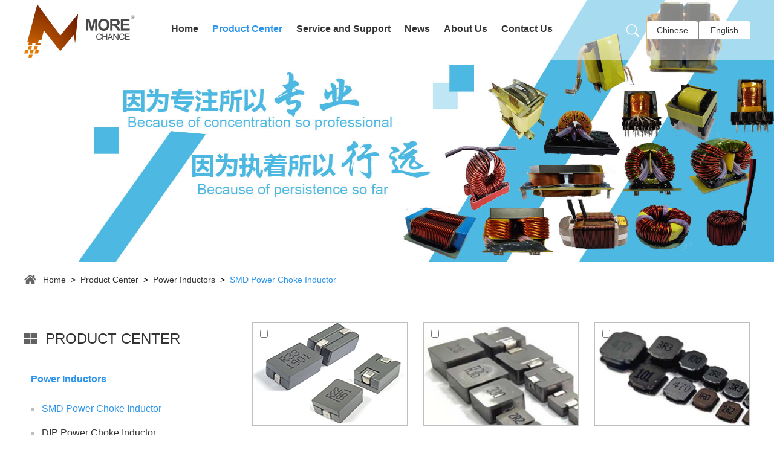

--- FILE ---
content_type: text/html
request_url: http://www.morechanceeiot.com/smd-power-choke-inductor/
body_size: 5135
content:
<!DOCTYPE html>
<html>

	<head>
		<title>SMD Power Choke Inductor</title>
		<meta name="keywords" content="SMD Power Choke Inductor" />
		<meta name="description" content="SMD Power Choke Inductor">
		<meta http-equiv="Content-Type" content="text/html;charset=UTF-8">
		
<meta http-equiv="Content-Type" content="text/html; charset=utf-8" />
<meta name="viewport" content="width=device-width, initial-scale=1, maximum-scale=1, user-scalable=no">
<meta name="renderer" content="webkit">
<meta http-equiv="X-UA-Compatible" content="IE=edge,chrome=1">
<meta content="telephone=no" name="format-detection" />
<link rel="shortcut icon" href="/favicon.ico" />
<link type="text/css" rel="stylesheet" href="/themes/simplebootx/maochang/css/index.css" />
<link type="text/css" rel="stylesheet" href="/themes/simplebootx/maochang/css/fonts.css" />
<link type="text/css" rel="stylesheet" href="/themes/simplebootx/maochang/css/animate.min.css" />
<script>
    var browser = navigator.appName
    var b_version = navigator.appVersion
    var version = b_version.split(";");
    var trim_Version = version[1].replace(/[ ]/g, "");
    if (browser == "Microsoft Internet Explorer" && trim_Version == "MSIE6.0") { alert("Your browser version is too low, and some features may not be displayed! Please upgrade your browser or use another browser!"); }
    else if (browser == "Microsoft Internet Explorer" && trim_Version == "MSIE7.0") { alert("Your browser version is too low, and some features may not be displayed! Please upgrade your browser or use another browser!"); }
</script>  

<!--[if IE]>
<script>
(function(){if(!/*@cc_on!@*/0)return;var e = "abbr,article,aside,audio,bb,canvas,datagrid,datalist,details,dialog,eventsource,figure,footer,header,hgroup,mark,menu,meter,nav,output,progress,section,time,video".split(','),i=e.length;while(i--){document.createElement(e[i])}})()
</script>
<![endif]-->
<!--[if IE 6]>
<link rel="stylesheet" type="http://www.morechanceeiot.com/themes/simplebootx/maochang/css/index.css">
<![endif]-->

<!--[if lt IE 9]>
          <script src="http://www.morechanceeiot.com/themes/simplebootx/maochang/js/css3-mediaqueries.js"></script>
  <![endif]-->
<script src="/themes/simplebootx/maochang/js/jquery.js"></script>

	</head>

	<body>
		<!-- hide nav -->


<div class="container">

	<div class="nav">

		<ul class="">

				<form action="/index.php/Search/Index/index.html" method="get" class="fix">

					<input type="text" placeholder="search..." name="q" class="iptc l">

					<input type="submit" value="" class="ipsc r">

				</form>

				<li class=" on">

					<a href="http://www.morechanceeiot.com/" title="Home">Home</a>

				</li>

				<li class="">

							<a href="http://www.morechanceeiot.com/product-center/" title="Product Center">Product Center</a>

							<div class="addition"></div>

										<div class="c-show c-show1">

											<div class="c-s1">

													<a href="http://www.morechanceeiot.com/power-inductors/" title="Power Inductors" class="fa fa-dot-circle-o">

														<span>Power Inductors</span>

													</a>

													<div class="addition"></div>

																<div class="c-show c-show2">

																	<div class="c-s2">

																			<a href="http://www.morechanceeiot.com/smd-power-choke-inductor/" title="SMD Power Choke Inductor" class="fa fa-asterisk">

																				<span>SMD Power Choke Inductor</span>

																			</a>

																			
																		</div><div class="c-s2">

																			<a href="http://www.morechanceeiot.com/dip-power-choke-inductor/" title="DIP Power Choke Inductor" class="fa fa-asterisk">

																				<span>DIP Power Choke Inductor</span>

																			</a>

																			
																		</div><div class="c-s2">

																			<a href="http://www.morechanceeiot.com/power-pfc-choke/" title="Power PFC Choke" class="fa fa-asterisk">

																				<span>Power PFC Choke</span>

																			</a>

																			
																		</div><div class="c-s2">

																			<a href="http://www.morechanceeiot.com/case-type-emi-core-series/" title="Case Type EMI core-Series" class="fa fa-asterisk">

																				<span>Case Type EMI core-Series</span>

																			</a>

																			
																		</div><div class="c-s2">

																			<a href="http://www.morechanceeiot.com/chip-bead-inductor/" title="Chip Bead Inductor" class="fa fa-asterisk">

																				<span>Chip Bead Inductor</span>

																			</a>

																			
																		</div>
																</div>
												</div><div class="c-s1">

													<a href="http://www.morechanceeiot.com/xinnengyuancixingqijian/" title="New Energy Magnetics " class="fa fa-dot-circle-o">

														<span>New Energy Magnetics </span>

													</a>

													
												</div>
										</div>
						</li><li class="">

							<a href="http://www.morechanceeiot.com/download-center/" title="Service and Support">Service and Support</a>

							<div class="addition"></div>

										<div class="c-show c-show1">

											<div class="c-s1">

													<a href="http://www.morechanceeiot.com/download-center/" title="Download Center" class="fa fa-dot-circle-o">

														<span>Download Center</span>

													</a>

													
												</div><div class="c-s1">

													<a href="http://www.morechanceeiot.com/faq/" title="FAQ" class="fa fa-dot-circle-o">

														<span>FAQ</span>

													</a>

													
												</div><div class="c-s1">

													<a href="http://www.morechanceeiot.com/technical-forum/" title="Technical Forum" class="fa fa-dot-circle-o">

														<span>Technical Forum</span>

													</a>

													
												</div>
										</div>
						</li><li class="">

							<a href="http://www.morechanceeiot.com/news/" title="News">News</a>

							
						</li><li class="">

							<a href="http://www.morechanceeiot.com/about-us/company-profile/" title="About Us">About Us</a>

							<div class="addition"></div>

										<div class="c-show c-show1">

											<div class="c-s1">

													<a href="http://www.morechanceeiot.com/about-us/company-profile/" title="Company Profile" class="fa fa-dot-circle-o">

														<span>Company Profile</span>

													</a>

													
												</div><div class="c-s1">

													<a href="http://www.morechanceeiot.com/join-us/" title="Join Us" class="fa fa-dot-circle-o">

														<span>Join Us</span>

													</a>

													
												</div><div class="c-s1">

													<a href="http://www.morechanceeiot.com/about-us/our-team/" title="Our Team" class="fa fa-dot-circle-o">

														<span>Our Team</span>

													</a>

													
												</div>
										</div>
						</li><li class="">

							<a href="http://www.morechanceeiot.com/lianxiwomen/" title="Contact Us">Contact Us</a>

							
						</li>
			</ul>

	</div>

	<div class="menubtn">

		<span class="one"></span>

		<span class='two'></span>

		<span class="three"></span>

	</div>

</div>

<header>

	<div class="wp">

		<div class="logo l wow  bg-green" >

			<a href="http://www.morechanceeiot.com/" title="Suzhou MoreChance Electronics Co., Ltd."><img src="/themes/simplebootx/picbanners/images/logo.png" alt="Suzhou MoreChance Electronics Co., Ltd." title="Suzhou MoreChance Electronics Co., Ltd."></a>

		</div>

		
		<div class="yy r">

			<a href=" http://www.morechanceiot.com/" target="_blank" rel="nofollow">Chinese</a>

			<a href="/" target="_blank" rel="nofollow">English</a>

		</div>

		<div class="search r">

			<a class="sousuo1"><img src="/themes/simplebootx/picbanners/images/sousuo.png" alt=""></a>

			<a class="sousuo2"><img src="/themes/simplebootx/picbanners/images/sousuo2.png" alt=""></a>

			<form action="/index.php/Search/Index/index.html" method="get">

				<input type="text" class="sou" name="q" placeholder="Search">

				<input type="submit" class="suo" value="">

			</form>

		</div>

		<ul class="navlist navlist1 l">

				<li >

					<a href="http://www.morechanceeiot.com/" title="Home"> Home</a>

				</li>

				<li class="currentnav">

						<a href="http://www.morechanceeiot.com/product-center/" title="Product Center">Product Center</a>

						<ul class="yiji">

									<li>

											<a href="http://www.morechanceeiot.com/power-inductors/" title="Power Inductors">Power Inductors</a>

											<ul class="erji">

														<li>

																<a href="http://www.morechanceeiot.com/smd-power-choke-inductor/" title="SMD Power Choke Inductor">SMD Power Choke Inductor</a>

															</li><li>

																<a href="http://www.morechanceeiot.com/dip-power-choke-inductor/" title="DIP Power Choke Inductor">DIP Power Choke Inductor</a>

															</li><li>

																<a href="http://www.morechanceeiot.com/power-pfc-choke/" title="Power PFC Choke">Power PFC Choke</a>

															</li><li>

																<a href="http://www.morechanceeiot.com/case-type-emi-core-series/" title="Case Type EMI core-Series">Case Type EMI core-Series</a>

															</li><li>

																<a href="http://www.morechanceeiot.com/chip-bead-inductor/" title="Chip Bead Inductor">Chip Bead Inductor</a>

															</li>
													</ul>
										</li><li>

											<a href="http://www.morechanceeiot.com/xinnengyuancixingqijian/" title="New Energy Magnetics ">New Energy Magnetics </a>

											
										</li>
								</ul>
					</li><li >

						<a href="http://www.morechanceeiot.com/download-center/" title="Service and Support">Service and Support</a>

						<ul class="yiji">

									<li>

											<a href="http://www.morechanceeiot.com/download-center/" title="Download Center">Download Center</a>

											
										</li><li>

											<a href="http://www.morechanceeiot.com/faq/" title="FAQ">FAQ</a>

											
										</li><li>

											<a href="http://www.morechanceeiot.com/technical-forum/" title="Technical Forum">Technical Forum</a>

											
										</li>
								</ul>
					</li><li >

						<a href="http://www.morechanceeiot.com/news/" title="News">News</a>

						
					</li><li >

						<a href="http://www.morechanceeiot.com/about-us/company-profile/" title="About Us">About Us</a>

						<ul class="yiji">

									<li>

											<a href="http://www.morechanceeiot.com/about-us/company-profile/" title="Company Profile">Company Profile</a>

											
										</li><li>

											<a href="http://www.morechanceeiot.com/join-us/" title="Join Us">Join Us</a>

											
										</li><li>

											<a href="http://www.morechanceeiot.com/about-us/our-team/" title="Our Team">Our Team</a>

											
										</li>
								</ul>
					</li><li >

						<a href="http://www.morechanceeiot.com/lianxiwomen/" title="Contact Us">Contact Us</a>

						
					</li>
				<div class="clear"></div>

			</ul>

		<ul class="navlist navlist2 l">

			
			<li >

				<a href="http://www.morechanceeiot.com/" title="Home">Home</a>

			</li>

			<li class="currentnav">

				<a href="http://www.morechanceeiot.com/product-center/" title="Product">Product</a>

			</li>

			<li >

				<a href="http://www.morechanceeiot.com/news/" title="News">News</a>

			</li>

			<li >

				<a href="http://www.morechanceeiot.com/lianxiwomen/" title="Contact Us">Contact Us</a>

			</li>

			<div class="clear"></div>

		</ul>

		<div class="clear"></div>

	</div>

</header>
		<div class="slide" id="lun2">
	<div class="carouse">
		<div class="slideItem">
				<a href="http://www.morechanceeiot.com/power-inductors/" title="Power Inductors"><img class="banner-img" src="http://www.morechanceeiot.com/data/upload/20221027/6359ede44c1b6.jpg" alt="Power Inductors" title="Power Inductors"></a>
			</div><div class="slideItem">
				<a href="http://www.morechanceeiot.com/antennas/" title="Antennas"><img class="banner-img" src="http://www.morechanceeiot.com/data/upload/20181124/5bf8ae553c48a.jpg" alt="Antennas" title="Antennas"></a>
			</div><div class="slideItem">
				<a href="http://www.morechanceeiot.com/dailixian/" title="Proxy Cable"><img class="banner-img" src="http://www.morechanceeiot.com/data/upload/20181124/5bf8ae68029ae.jpg" alt="Proxy Cable" title="Proxy Cable"></a>
			</div>		<a class="carousel-control left Next"></a>
		<a class="carousel-control right Previous"></a>
	</div>
	<!-- 轮播底部圆点 -->
	<div class="dotList"></div>
</div>
		<div class="bread">
        <div class="wp">
            <a href="/" title="Home" class="home">Home</a>
            &nbsp;>&nbsp;
                        <a href="http://www.morechanceeiot.com/product-center/" >Product Center</a>&nbsp;&nbsp;>&nbsp;&nbsp;<a href="http://www.morechanceeiot.com/power-inductors/" >Power Inductors</a>&nbsp;&nbsp;>&nbsp;&nbsp;<a href="http://www.morechanceeiot.com/smd-power-choke-inductor/"  class="currentbread">SMD Power Choke Inductor</a>        </div>
    </div>
				<div class="fymain">
			<div class="wp">
				<div class="pyou r">
						<form action="/index.php/Content/Pagedis/inquiry.html" method="post">
																<div class="pbox no_margin">
										<div class="pcon">
											<a href="http://www.morechanceeiot.com/smd-power-choke-inductor/239.html" title="MCSHC Series" class="ptu"><img src="http://www.morechanceeiot.com/data/watermark/20221021/63520e94cb7a6.jpg" title="MCSHC Series" alt="MCSHC Series"></a>
											<input type="checkbox" name="pro[]" value="239">
										</div>
										<a href="http://www.morechanceeiot.com/smd-power-choke-inductor/239.html" title="MCSHC Series" class="pp1">MCSHC Series</a>
										<a href="http://www.morechanceeiot.com/smd-power-choke-inductor/239.html" title="" class="pp2"></a>
										<a href="http://www.morechanceeiot.com/smd-power-choke-inductor/239.html" class="pp3">Check More ></a>
									</div>
									<div class="pbox">
										<div class="pcon">
											<a href="http://www.morechanceeiot.com/smd-power-choke-inductor/237.html" title="MCSM Series" class="ptu"><img src="http://www.morechanceeiot.com/data/watermark/20221021/63520cf23a48f.jpg" title="MCSM Series" alt="MCSM Series"></a>
											<input type="checkbox" name="pro[]" value="237">
										</div>
										<a href="http://www.morechanceeiot.com/smd-power-choke-inductor/237.html" title="MCSM Series" class="pp1">MCSM Series</a>
										<a href="http://www.morechanceeiot.com/smd-power-choke-inductor/237.html" title="" class="pp2"></a>
										<a href="http://www.morechanceeiot.com/smd-power-choke-inductor/237.html" class="pp3">Check More ></a>
									</div>
									<div class="pbox">
										<div class="pcon">
											<a href="http://www.morechanceeiot.com/smd-power-choke-inductor/238.html" title="MCSG Series" class="ptu"><img src="http://www.morechanceeiot.com/data/watermark/20221021/63520dca00d92.jpg" title="MCSG Series" alt="MCSG Series"></a>
											<input type="checkbox" name="pro[]" value="238">
										</div>
										<a href="http://www.morechanceeiot.com/smd-power-choke-inductor/238.html" title="MCSG Series" class="pp1">MCSG Series</a>
										<a href="http://www.morechanceeiot.com/smd-power-choke-inductor/238.html" title="" class="pp2"></a>
										<a href="http://www.morechanceeiot.com/smd-power-choke-inductor/238.html" class="pp3">Check More ></a>
									</div>
									<div class="pbox no_margin">
										<div class="pcon">
											<a href="http://www.morechanceeiot.com/smd-power-choke-inductor/mcsch-series.html" title="MCSCH Series" class="ptu"><img src="http://www.morechanceeiot.com/data/watermark/20221024/63563d8caf529.jpg" title="MCSCH Series" alt="MCSCH Series"></a>
											<input type="checkbox" name="pro[]" value="240">
										</div>
										<a href="http://www.morechanceeiot.com/smd-power-choke-inductor/mcsch-series.html" title="MCSCH Series" class="pp1">MCSCH Series</a>
										<a href="http://www.morechanceeiot.com/smd-power-choke-inductor/mcsch-series.html" title="" class="pp2"></a>
										<a href="http://www.morechanceeiot.com/smd-power-choke-inductor/mcsch-series.html" class="pp3">Check More ></a>
									</div>
									<div class="pbox">
										<div class="pcon">
											<a href="http://www.morechanceeiot.com/smd-power-choke-inductor/mcsc-series.html" title="MCSC Series" class="ptu"><img src="http://www.morechanceeiot.com/data/watermark/20221024/63563e5a69f24.jpg" title="MCSC Series" alt="MCSC Series"></a>
											<input type="checkbox" name="pro[]" value="241">
										</div>
										<a href="http://www.morechanceeiot.com/smd-power-choke-inductor/mcsc-series.html" title="MCSC Series" class="pp1">MCSC Series</a>
										<a href="http://www.morechanceeiot.com/smd-power-choke-inductor/mcsc-series.html" title="" class="pp2"></a>
										<a href="http://www.morechanceeiot.com/smd-power-choke-inductor/mcsc-series.html" class="pp3">Check More ></a>
									</div>
									<div class="pbox">
										<div class="pcon">
											<a href="http://www.morechanceeiot.com/smd-power-choke-inductor/mcscs-series.html" title="MCSCS Series" class="ptu"><img src="http://www.morechanceeiot.com/data/watermark/20221024/63563efe5000c.jpg" title="MCSCS Series" alt="MCSCS Series"></a>
											<input type="checkbox" name="pro[]" value="242">
										</div>
										<a href="http://www.morechanceeiot.com/smd-power-choke-inductor/mcscs-series.html" title="MCSCS Series" class="pp1">MCSCS Series</a>
										<a href="http://www.morechanceeiot.com/smd-power-choke-inductor/mcscs-series.html" title="" class="pp2"></a>
										<a href="http://www.morechanceeiot.com/smd-power-choke-inductor/mcscs-series.html" class="pp3">Check More ></a>
									</div>
									<div class="pbox no_margin">
										<div class="pcon">
											<a href="http://www.morechanceeiot.com/smd-power-choke-inductor/mcsp-series.html" title="MCSP Series" class="ptu"><img src="http://www.morechanceeiot.com/data/watermark/20180905/5b8f2ec439b46.jpg" title="MCSP Series" alt="MCSP Series"></a>
											<input type="checkbox" name="pro[]" value="243">
										</div>
										<a href="http://www.morechanceeiot.com/smd-power-choke-inductor/mcsp-series.html" title="MCSP Series" class="pp1">MCSP Series</a>
										<a href="http://www.morechanceeiot.com/smd-power-choke-inductor/mcsp-series.html" title="" class="pp2"></a>
										<a href="http://www.morechanceeiot.com/smd-power-choke-inductor/mcsp-series.html" class="pp3">Check More ></a>
									</div>
									<div class="pbox">
										<div class="pcon">
											<a href="http://www.morechanceeiot.com/smd-power-choke-inductor/mcsf-series.html" title="MCSF Series" class="ptu"><img src="http://www.morechanceeiot.com/data/watermark/20180905/5b8f2ef626223.jpg" title="MCSF Series" alt="MCSF Series"></a>
											<input type="checkbox" name="pro[]" value="244">
										</div>
										<a href="http://www.morechanceeiot.com/smd-power-choke-inductor/mcsf-series.html" title="MCSF Series" class="pp1">MCSF Series</a>
										<a href="http://www.morechanceeiot.com/smd-power-choke-inductor/mcsf-series.html" title="" class="pp2"></a>
										<a href="http://www.morechanceeiot.com/smd-power-choke-inductor/mcsf-series.html" class="pp3">Check More ></a>
									</div>
																	<div class="clear"></div>

								<div class="ms_ye ms_ye2">
																		<div class="xiangshang">
										<input type="submit" value="Volume Consulting">
									</div>
								</div>
							</form>
												</div>
				<div class="pzuo l">
					<div class="list">
						<div class="title1 titlems">
							<a href="http://www.morechanceeiot.com/product-center/" title="Product Center" class="zitib">Product Center</a>
							<p>
								<span class="one"></span>
								<span class="two"></span>
								<span class="three"></span>
							</p>
						</div>
						<div class="subNavBox">
														<div class="subNav currentDd"style="border:none;" >
								<a href="http://www.morechanceeiot.com/power-inductors/" title="Power Inductors">Power Inductors</a>
							</div>
							<div class="navContent " style="display:block;">
								<p>
									<a href="http://www.morechanceeiot.com/smd-power-choke-inductor/" title="SMD Power Choke Inductor" class="blue">SMD Power Choke Inductor</a>
								</p><p>
									<a href="http://www.morechanceeiot.com/dip-power-choke-inductor/" title="DIP Power Choke Inductor" >DIP Power Choke Inductor</a>
								</p><p>
									<a href="http://www.morechanceeiot.com/power-pfc-choke/" title="Power PFC Choke" >Power PFC Choke</a>
								</p><p>
									<a href="http://www.morechanceeiot.com/case-type-emi-core-series/" title="Case Type EMI core-Series" >Case Type EMI core-Series</a>
								</p><p>
									<a href="http://www.morechanceeiot.com/chip-bead-inductor/" title="Chip Bead Inductor" >Chip Bead Inductor</a>
								</p>							</div>							<div class="subNav" >
								<a href="http://www.morechanceeiot.com/xinnengyuancixingqijian/" title="New Energy Magnetics ">New Energy Magnetics </a>
							</div>
																				</div>
					</div>
					<script>
						$(function() {
							$(".titlems").click(function() {
								var _this = $(this),
									$list = _this.next();

								if($list.is(":hidden")) {
									$list.slideDown();
								} else {
									$list.slideUp();
								}
							})
						})
					</script>
					<div class="title2">
						<a href="http://www.morechanceeiot.com/lianxiwomen/" title="Contact Us" class="zitib">Contact Us</a>
					</div>
					<div class="cebox">
						<div class="cecon">
							<a href="http://www.morechanceeiot.com/lianxiwomen/"><img src="/themes/simplebootx/picbanners/images/cerexian.jpg" alt=""></a>
							<div class="cecover">
								<p>Service Hotline</p>
								<b>+86 512 6856 2977</b>
							</div>
						</div>
						<p>Mr. Wei <b>in Suzhou:</b>+86 180 1556 6803</p>
						<p>Ms. Xie<b>in Shenzhen:</b>+86 135 1008 6325</p>
					</div>
				</div>
				<div class="clear"></div>
			</div>
		</div>
		<footer>

        <div class="wp">

            <div class="div div1 l">

                <span>Website Navigation</span>

                <ul>

                    <li><a href="http://www.morechanceeiot.com/" title="Home">   Home</a></li>

                    <li><a href="http://www.morechanceeiot.com/product-center/" title="Product Center"> Product Center</a></li><li><a href="http://www.morechanceeiot.com/download-center/" title="Service and Support"> Service and Support</a></li><li><a href="http://www.morechanceeiot.com/news/" title="News"> News</a></li><li><a href="http://www.morechanceeiot.com/about-us/company-profile/" title="About Us"> About Us</a></li><li><a href="http://www.morechanceeiot.com/lianxiwomen/" title="Contact Us"> Contact Us</a></li>
                </ul>

            </div>

           

            <div class="div div3 r">

                <span>Follow Us</span>

                <div class="wx">

                    <div class="wxz l"><img src="/themes/simplebootx/picbanners/images/ewm.png" alt=""></div>

                    <div class="wxy r">

                        <p>Scan the QR code</p>

                        <span>Follow our WeChat account</span>

                    </div>

                    <div class="clear"></div>

                </div>

                <p class="bdianhua">+86 512 6856 2977</p>
                                <p class="bdianhua">+86 755 2738 9457</p>

                <div class="bshare"><p class="asd">Share it to</p><script type="text/javascript" src="//s7.addthis.com/js/300/addthis_widget.js#pubid=ra-593903fe0016d132"></script>

<div class="addthis_inline_share_toolbox_klm2"></div> 

</div>

            </div>



             <div class="div div2 l">

                <a href="http://www.morechanceeiot.com/lianxiwomen/" title="Contact Us">Contact Us</a>

                <div class="bzuo l">

                    <ul>

                        <li>Suzhou Contact: Mr. Wei</li>

                        <li>E-mail: <a href="mailto:honey@morechanceiot.com">honey@morechanceiot.com</a></li>

                        <li>Tel.: +86 180 1556 6803</li>

                        <li>Fax: +86 512 6856 3299</li>

                        <li>Add.: Wuluo Technology Park, No. 9 Taihu East Road, Wuzhong District, Suzhou </li>

                    </ul>

                </div>

                <div class="byou r">

                    <ul>

                        <li>Shenzhen Contact: Ms. Xie</li>

                        <li>E-mail: <a href="mailto:yan@morechanceiot.com">yan@morechanceiot.com</a></li>

                        <li>Tel.: +86 135 1008 6325</li>

                        <li>Fax: +86 755 2321 7683</li>

                        <li>Add.: Ruijun Business Tower, No.108 Shajing Center Road, Bao’an District, Shenzhen</li>

                    </ul>

                </div>

                <div class="clear"></div>

            </div>



            <div class="clear"></div>



            <div class="dibu">

                <p>Copyright © Suzhou MoreChance Electronics Co., Ltd. All Rights Reserved <!--  <a href="http://www.miit.gov.cn/" target="_blank"></a>   -->

                	<a href="http://www.morechanceeiot.com/sitemap.xml" title="Sitemap" target="_blank">Sitemap</a> |  Technical Support: <a href="https://www.reanod.com" target="_blank" rel="nofollow" class="reanod"><img src="/themes/simplebootx/picbanners/images/reanod.png"></a><script type="text/javascript">var cnzz_protocol = (("https:" == document.location.protocol) ? " https://" : " http://");document.write(unescape("%3Cspan id='cnzz_stat_icon_1274949642'%3E%3C/span%3E%3Cscript src='" + cnzz_protocol + "s13.cnzz.com/z_stat.php%3Fid%3D1274949642%26show%3Dpic' type='text/javascript'%3E%3C/script%3E"));</script></p>

                                <div style="    text-align: center;">
                    <script>var szgs_protocol = (("https:" == document.location.protocol) ? "https://" : "http://");document.write(unescape("%3C/script%3E%3Cspan id='szgs_stat_icon_1341658788846895104'%3E%3C/span%3E%3Cscript src='"+szgs_protocol+"www.beian.suzhou.gov.cn/sendMark?siteid=1341658788846895104&type=1' type='text/javascript'%3E%3C/script%3E"));</script>
                </div>

            </div>

        </div>

    </footer>





    <script src="/themes/simplebootx/maochang/js/placeholder.js"></script>

    <script src="/themes/simplebootx/maochang/js/resize.js"></script>

    <script src="/themes/simplebootx/maochang/js/slide.js"></script>

    <script>

    $('.ck-slide').ckSlide({

        autoPlay: true

    });

    </script>

    <script src="/themes/simplebootx/maochang/js/slide1.js"></script>

    <script src="/themes/simplebootx/maochang/js/slide2.js"></script>

    <script type="text/javascript" src="/themes/simplebootx/maochang/js/sm.js"></script>

    <script type="text/javascript" src="/themes/simplebootx/maochang/js/common.js"></script>

    <script type="text/javascript" src="/themes/simplebootx/maochang/js/baguettebox.min.js"></script>

    <script type="text/javascript" src="/themes/simplebootx/maochang/js/index.js"></script>

    <script>

    baguetteBox.run('.baguetteBoxOne', {

        animation: 'fadeIn',

    });

    </script>

    <script type="text/javascript" src="/themes/simplebootx/maochang/js/pic_tab.js"></script>

    <script>

    (function() {

        if (window.screen.width > 979) {

            loadJs('js/pic_tab.js')

        }

    })()

    </script>

    <script type="text/javascript" src="/themes/simplebootx/maochang/js/qiehuan.js"></script>

    <script src="/themes/simplebootx/maochang/js/wow.min.js"></script>

    <script>

    if (!(/msie [6|7|8|9]/i.test(navigator.userAgent))){

        new WOW().init();

    };

    </script>

    

<script>
var dxurl = window.location.href;
var title = "SMD Power Choke Inductor";
if(!title)title='Other';
$.get("/index.php?g=Demo&m=Index&a=views&zxurl="+dxurl+"&title="+title);

var proarttitle = 'SMD Power Choke Inductor';
var mod = '5';
$.get("/index.php?g=Demo&m=Index&a=arp&modelid=" + mod + "&zxurl="+dxurl+"&title="+proarttitle);</script>
	</body>

</html>

--- FILE ---
content_type: text/css
request_url: http://www.morechanceeiot.com/themes/simplebootx/maochang/css/index.css
body_size: 14115
content:
@charset "utf-8";/* CSS Document */

html {font-size: 62.5%;height: 100%}

body {margin: 0 auto;font-family: Arial;font-size: 14px;font-size: 1.4rem;height: 100%;overflow-x: hidden;max-width:1920px;margin:0 auto;}

img {border: none;}

ul li {list-style-type: none;}

ul, form, p, a, img, table, tr, td, li, dd, dt, dl, span {margin: 0;padding: 0;list-style: none;color: #333;}

a {text-decoration: none;color: #333;outline: none;transition: 0.5s;-moz-transition: 0.5s;-o-transition: 0.5s;-webkit-transition: 0.5s;}

h1 {margin: 0;padding: 0;font-weight: normal;color: #333;}

.clear {clear: both;}

.maln {margin-left: auto !important}

input, textarea,select,option {font-family: Arial;font-size: 14px;font-size: 1.4rem;color:#333;border: none;outline: none;}

.l{ float:left;}

.r{ float:right;}

article,aside,dialog,footer,header,section,footer,nav,figure,menu{display:block}





::-webkit-input-placeholder {/* WebKit browsers */

 color:#333;}

:-o-placeholder {/* Mozilla Firefox 4 to 18 */

 color:#333;}

::-moz-placeholder {/* Mozilla Firefox 19+ */

 color:#333;}

:-ms-input-placeholder {/* Internet Explorer 10+ */

 color:#333;}





.servicess ::-webkit-input-placeholder {/* WebKit browsers */

color:#666666;}

.servicess :-o-placeholder {/* Mozilla Firefox 4 to 18 */

color:#666666;}

.servicess ::-moz-placeholder {/* Mozilla Firefox 19+ */

color:#666666;}

.servicess :-ms-input-placeholder {/* Internet Explorer 10+ */

color:#666666;}

 

@media screen and (min-width:1220px) {.wp {width: 1200px;margin: auto;}}

@media screen and (min-width:1000px) and (max-width:1219px) {.wp {    width: 980px;margin: auto;}}

@media screen and (max-width:999px) {.wp {width: 95%;margin: auto;}}



@media screen and (min-width:1570px) {.wp2 {width: 1550px;margin: auto;}}

@media screen and (min-width:1000px) and (max-width:1569px) {.wp2 {width: 980px;margin: auto;}}

@media screen and (max-width:999px) {.wp2 {width: 95%;margin: auto;}}



@media screen and (min-width:1220px) {.no_margin{margin-left: auto!important;}}

@media screen and (min-width:1000px) and (max-width:1219px) {.no_margin{margin-left: auto!important;}}



/*************  search  ************/

.search{position: relative;margin-top: 35px;}

.search>a{cursor: pointer;}

.search form{position: absolute; top: 100%;right: 0;z-index: 99;display: none;}

.sou{width: 200px;height: 40px;line-height: 40px;padding-left: 10px;border: 1px solid #1b64b7;}

.suo{position: absolute;right: 3px;top: 3px;width: 38px;height: 38px;background: url(../images/sousuo2.png) no-repeat center center; cursor: pointer;}





/*.container*/

.container { width: 5px; height: 100%; position: absolute; right: 0; -webkit-transition: all 0.4s ease 0s; transition: all 0.4s ease 0s; z-index: 999999999999999; cursor: pointer; position: fixed; top: -5px; right: 0; display: block; }



.container .nav { overflow: hidden; width: 300px; background: rgba(0, 0, 0, 0.8); position: absolute; top: 0; right: 0; display: block; height: auto; overflow: scroll; }



.container .nav form { margin: 15px auto; width: 258px; height: 26px; border: 1px solid #fff; }



.container .nav form .iptc { box-sizing: border-box; padding-left: 15px; background-color: #fff; width: 80%; height: 26px; line-height: 26px; display: block; float: left; }



.container .nav form .ipsc { width: 20%; height: 26px; line-height: 26px; display: block; float: right; background: #fff url(../images/sousuo2.png) no-repeat center center; }



.container .nav > ul { display: none; margin-top: 0px; margin-bottom: 0px; overflow: scroll; padding-top:45px;-ms-box-sizing: border-box;-o-box-sizing: border-box;-webkit-box-sizing: border-box;-moz-box-sizing: border-box;box-sizing: border-box;}



.container .nav > ul > li { line-height: 40px; font-size: 12px; font-size: 1.2rem; text-indent: 20px; position: relative; }



.container .nav > ul > li .addition { width: 20px; height: 20px; position: absolute; right: 15px; top: 10px; background: url("fonts/shizi.png") no-repeat center center;  }



.container .nav > ul > li .addition.fa:before { margin-right: 5px; color: #fff; text-indent: 0; }



.container .nav > ul > li > a { color: #fff; font-size: 12px; font-size: 1.2rem; display: block; margin-right: 40px;}



.container .nav > ul > li > a span { color: #fff; font-size: 12px; font-size: 1.2rem; }



.container .nav > ul > li .c-show { display: none; width: 100%; }





.container .nav > ul > li .c-show1 .c-s1 { position: relative; padding-left: 15px;}



.container .nav > ul > li .c-show1 .c-s1 > a {position: relative;  font-size: 12px; font-size: 1.2rem; color: #fff; display: block; padding-top: 5px; padding-bottom: 5px; line-height: 30px; margin-right: 40px;}



.container .nav > ul > li .c-show1 .c-s1 > a span { font-size: 12px; font-size: 1.2rem; color: #fff; }





.container .nav > ul > li .c-show1 .c-s1 > .c-show2 {position: relative;}



.container .nav > ul > li .c-show1 .c-s1 > .c-show2 .c-s2{position: relative; }



.container .nav > ul > li .c-show1 .c-s1 > .c-show2 .c-s2 > a { text-indent: 35px; font-size: 12px; font-size: 1.2rem; color: #fff; display: block; padding-top: 5px; padding-bottom: 5px; line-height: 30px; margin-right: 40px;}



.container .nav > ul > li .c-show1 .c-s1 > .c-show2 .c-s2 > a  span { font-size: 12px; font-size: 1.2rem; color: #fff; }





.container .nav > ul > li .c-show1 .c-s1 .c-s2 .c-show3 {position: relative;}



.container .nav > ul > li .c-show1 .c-s1 .c-s2 .c-show3 .c-s3 a { text-indent: 50px; font-size: 12px; font-size: 1.2rem; color: #fff; display: block; padding-top: 5px; padding-bottom: 5px; line-height: 30px; }



.container .nav > ul > li .c-show1 .c-s1 .c-s2 .c-show3 .c-s3 a span { font-size: 12px; font-size: 1.2rem; color: #fff; }





.container .nav > ul > dl{padding: 20px;}



.container .nav > ul > dl dd{float: left;margin: 0 2px;}



.container .menubtn { width: 23px; height: 18px; position: absolute; top: 12px; right: 12px; -webkit-transition: all 0.4s ease 0s; transition: all 0.4s ease 0s; z-index: 9999; }



.container .menubtn span { display: block; width: 100%; height: 3px; margin-bottom: 3px; background-color: #2d94ea; }



@media screen and (min-width: 768px) { .container, .nav { display: none!important; } }





/***********  lunbo  *************/

#lun2{position: relative;}

.slide .carouse{width:100%;overflow:hidden;position:relative}

.slide .slideItem .banner-img{width:100%;display: block;}

.slide .carouse .slideItem{

	width:100%;

	position:absolute;

}

.slide .console{

	height: 57px;

    display: inline-block;

    width: 35px;

    position: absolute;

    top: 40%;

}

.slide .dotList{

    text-align: center;

    position: absolute;bottom: 36px;width: 100%;left: 0;

}

.slide .dotList ul li{

	display: inline-block;

    width: 20px;

    height: 20px;

    background: url(../images/dian1.png) no-repeat center center;

    margin-left: 4px;

    cursor:pointer;

}

.slide .dotList ul li.active{

	 background: url(../images/dian2.png) no-repeat center center;

}

.slide .carousel-control{

	position: absolute;

    top: 45%;

    width: 30px;

    height: 30px;

    z-index:999;

}

.slide .carousel-control.left{

	left:0;

	

	cursor:pointer;

}

.slide .carousel-control.right{

	right:0;

	

	cursor:pointer;

}

.slide .slidedetail{display:none;}





.imgtoVideo img{width:100%;}

.imgtoVideo>div{padding:1px;position:relative;cursor:pointer;width:49%;    display: inline-block;}

.imgtoVideo>div:hover .imgtoVideoDetail{display:block}

.imgtoVideo .imgtoVideoDetail{

	width: 100%;

    height: 100%;

    position: absolute;

    top: 0;

    left: 0;

    padding:1px;

    display:none

}

.imgtoVideo .imgtoVideoDetail >div{

	 background: rgba(0, 98, 197,0.8);

	 filter: progid:DXImageTransform.Microsoft.gradient(startColorstr=#C8142B49,endColorstr=#C8142B49);

	 width: 100%;

     height: 100%;

     text-align:center;

}

.imgtoVideo .tovideo .imgtoVideoDetail{

	display:block;

}

.imgtoVideo .tovideo .imgtoVideoDetail >div{

	    background: #0C2D47;

    width: 60px;

    height: 60px;

    color: #fff;

    line-height: 60px;

    vertical-align: middle;

    margin: 0 auto;

    margin-top: 17%;

}

.imgtoVideo .imgtoVideoDetail .fa-search{

	color: #fff;

    font-size: 25px;

    margin-top: 21%;

}

.contentIV{

	position: fixed;

    top: 0;

    left: 0;

    right:0;

    width: 100%;

    height: 100%;

    display: table;

    background: rgba(20, 43, 73,0.8);

    filter: progid:DXImageTransform.Microsoft.gradient(startColorstr=#C8142B49,endColorstr=#C8142B49);

    margin:0 auto;

    z-index:-999;

    max-width:1024px;

    display:none;

}



#picturetoVideo .carouse .slideItem{display:table;height:100%}

#picturetoVideo .carouse .slideItem>div{display:table-cell;vertical-align: middle;text-align: center;}

#picturetoVideo .carouse .slideItem .banner-img{max-width:100%;width:auto}

.closeContentIV{

	    position: absolute;

    top: 10px;

    right: 10px;

    font-size: 25px;

    color: #fff;

    font-weight: bold;

    cursor:pointer;

    z-index: 999;

}



@media screen and (max-width:639px) {

.slide .dotList ul li{margin-left: 10px;}

.slide .dotList{bottom: 5px;}

.slide .dotList ul li{width: 10px;height: 10px;border-radius: 5px;overflow: hidden;}

.slide .carousel-control.left,.slide .carousel-control.right{display: none;}

}





/*****************  header  *****************/

header{background: #fff;background: rgba(255,255,255,0.5);position: absolute;left: 0;top: 0;width: 100%;z-index: 9999;}



.logo{padding-top: 6px;margin-right: 35px;}

.logo img{width: 100%;max-width: 185px;max-height: 90px;}

.sj{margin-right: 8px;}

.sj a{padding: 0 1px;}

.sjss{margin-top: 17px;}

.navlist2{display: none;}

.navlist{padding-top: 39px;}

.navlist>li{float: left;margin-left: 23px;position: relative;padding-bottom: 40px;}

.navlist>li>a{font-size: 16px;font-size: 1.6rem;font-weight: bold;display: block;}

.navlist>li:hover>a{color: #2d94ea;}

.navlist>li.currentnav>a{color: #2d94ea;}



.yy{padding-top: 35px;

    margin-left: 11px;}

.yy a{display: block;width: 84px;height: 30px;line-height: 30px;background: #fff;text-align: center;border-radius: 5%;float: left;    margin-left: 2px;}

.search>a{display: block;padding-left: 25px;border-left: 1px solid #fff;padding-top: 5px;padding-bottom: 4px;}

.search>a.sousuo2{display: none;}



@media screen and (min-width:1000px) and (max-width:1219px) {

    .navlist>li{    margin-left: 28px;}

}

@media screen and (max-width:999px) {

    .navlist{width: 100%;padding-top: 15px;}

    .navlist>li{width: 14.28%;text-align: center;margin: 0;padding-bottom: 15px;}

    .search>a{border: none;}

    header{position: static;}

    .yy a{background: #2d94ea;color: #fff;}

    .navlist>li.currentnav>a{color: #2d94ea;}

    .navlist>li:hover>a{color: #2d94ea;}



    .search>a.sousuo1{display: none;}

    .search>a.sousuo2{display: block;}

    .logo{margin-right: 0;}

}

@media screen and (max-width:767px) {

    .search{display: none;}

    /*.yy{display: none;}*/

    .navlist2{display: block;}

    .navlist1{display: none;}

    .navlist>li{width: 25%;}

}

@media screen and (max-width:400px) {

    .navlist>li>a{font-size: 14px;font-size: 1.4rem;}

    .logo{width: 130px;}



}



/***************   syp   ***************/

.syp{padding-top: 71px;padding-bottom: 40px;}



.sybt{text-align: center;font-size: 40px;font-size: 4rem;font-weight: bold;padding-top: 41px;}

.sybt a{    display: inline-block;

    padding: 0 56px;

    height: 69px;

    padding-bottom: 14px;

    background: url(../images/btbg.png) no-repeat center bottom;

    background-size: 94%;}

.sybt1{background: url(../images/btbg1.png) no-repeat center top;}

.sybt a:hover{color: #2d94ea;}





.ck-slide-wrapper li{padding-bottom: 40px;}



.ck-slide { position: relative; overflow: hidden; width: 100%; height:370px; margin: 0 auto; margin-top:70px;}

.ck-slide ul { margin: 0; padding: 0; list-style-type: none;}

.ck-slide ul.ck-slide-wrapper { position:absolute; width:100%; height:370px; top: 0; left: 0; z-index: 1; margin: 0; padding: 0;}

.ck-slide ul.ck-slide-wrapper li { position: absolute; display:none;}

.ck-slidebox { position: absolute; bottom:0px; right:50%;margin-right:-33px; z-index: 30;}

.ck-slidebox ul li { float: left; height: 15px; width:15px; margin:0 8px; border-radius:50%; cursor:pointer;background: #abd4f7;}

.ck-slidebox ul li.current { background: #2d94ea;}

.ck-slidebox ul li:hover {background: #2d94ea;}



.sypbox{width: 282px;float: left;margin-left: 24px;}

.sypbox a{display: block;text-align: center;}

.syptu{border: 1px solid #c3c3c3;overflow: hidden;}

.syptu img{width: 100%;max-width: 483px;max-height: 352px;display: block;transition: 0.5s;}

.sypp1{font-size: 16px;font-size: 1.6rem;line-height: 26px;overflow: hidden;white-space: nowrap;text-overflow: ellipsis;text-transform: uppercase;margin-top: 15px;margin-bottom: 7px;}

.sypp2{font-size: 16px;font-size: 1.6rem;color: #555555;line-height: 26px;height: 52px;overflow: hidden;}

.sypbox a:hover{color: #2d94ea;}

.sypbox:hover .syptu img{transform: scale(1.1);}

@media screen and (min-width:1000px) and (max-width:1219px) {

    .sypbox{width: 227px;}

}

@media screen and (max-width:999px) {

    .sypbox{width: 23%;margin: 0 1%;}

    .sypp1,.sypp2{font-size: 14px;font-size: 1.4rem;}

    .ck-slide,.ck-slide ul.ck-slide-wrapper{height: 300px;}

}

@media screen and (max-width:767px) {

    .sybt{background: none!important;padding-top: 0!important;}

    .ck-slide{margin-top: 40px;}

    .sypbox{width: 46%;margin: 0 2%;margin-top: 20px;}

    .ck-slide, .ck-slide ul.ck-slide-wrapper{height: 750px;}

    .syp{padding-top: 40px;}

    .ck-slide-wrapper li{padding-bottom: 0;}

}

@media screen and (max-width:650px) {

    .ck-slide, .ck-slide ul.ck-slide-wrapper{height: 690px;}

    .sybt a{background: none;padding: 0;}

    .sybt{font-size: 30px;font-size: 3rem;}

    .ck-slide{margin-top: 15px;}

}

@media screen and (max-width:550px) {

    .ck-slide, .ck-slide ul.ck-slide-wrapper{height: 620px;}

}

@media screen and (max-width:450px) {

    .ck-slide, .ck-slide ul.ck-slide-wrapper{height: 550px;}

}

@media screen and (max-width:400px) {

    .sypp1,.sypp2{font-size: 12px;font-size: 1.2rem;}

    .ck-slide, .ck-slide ul.ck-slide-wrapper{height: 525px;}

    .sybt{font-size: 20px;font-size: 2rem;}

    .syp{padding-top: 20px;}

}

@media screen and (max-width:340px) {

    .ck-slide, .ck-slide ul.ck-slide-wrapper{height: 485px;}

}



/************  syyy  ************/

.syyy{padding-top: 81px;padding-bottom: 36px;background: url(../images/sybg1.jpg) no-repeat center top;}

.sybt2 a{color: #fff;background: none;padding: 0;}

.sybt2{background: url(../images/btbg2.png) no-repeat center top;padding-top: 53px;}

.yyp1{text-align: center;display: block;color: #fff;line-height: 26px;max-width: 910px;margin: 0 auto;margin-top: 20px;}



.img-scroll1 {position: relative;margin: 0 auto;width: 100%;padding-top: 50px;}

.img-scroll1 .prev1, .img-scroll1 .next1 {position: absolute;display: block;width: 46px;height: 46px;top:44%;color: #fff;text-align: center;line-height: 100px}

.img-scroll1 .prev1 {left: 0;cursor: pointer;background: url("../images/yys.png") no-repeat;}

.img-scroll1 .next1 {right: 0;cursor: pointer;background: url("../images/yyx.png") no-repeat;}

.img-list1 {position:relative;width:100%;overflow: hidden;margin: 0 auto;}

.img-list1 ul {width: 10000%;}

.img-list1 li {float: left;display: inline;width: 511px;margin-right: 8px;position: relative;position: relative;text-align: center;}

.img-list1 li a{display: block;overflow: hidden;}

.img-list1 li img{width: 100%;max-width: 511px;max-height: 360px;display: block;transition: 0.5s;}

.img-list1 li .syyyp1{color: #fff;font-size: 16px;font-size: 1.6rem;font-weight: bold;line-height: 36px;margin-top: 26px;display: block;}

.img-list1 li:hover img{transform: scale(1.1);}

@media screen and (min-width:1000px) and (max-width:1569px) {

    .img-list1 li{width: 321px;}

    .img-scroll1 .prev1, .img-scroll1 .next1{top: 43%;}

}

@media screen and (max-width:999px) {

    .img-list1 li{width:0.48%;margin: 0 0.01%;}

}

@media screen and (max-width:767px) {

    .img-list1 li .syyyp1{margin-top: 10px;}

    .syyy{padding-top: 40px;}

}

@media screen and (max-width:500px) {

    .img-list1 li{width:0.98%;}

    .img-scroll1{padding-top: 30px;}

    .img-scroll1 .prev1, .img-scroll1 .next1{top: 41%;}

}


.syyy{display: none;}
/****************  sya  *****************/

.sya{padding-top: 55px;padding-bottom: 7px;background: url(../images/sybg2.jpg) no-repeat center top;}

.sybt3{background: url(../images/btbg3.png) no-repeat center top;}



.content{padding-top: 28px;}



.m3box{position: relative;padding-bottom: 52px;}

.m3box .inner{overflow: hidden;width: 1200px;margin: auto;}

.m3box ul{width: 99999px;height: 454px;}

.m3box li{float: left;width: 216px;margin-right: 18px;margin-top: 320px;}

.m3box li.cur{width: 738px;height: 454px;margin-top: 0;}

.m3box li img{width: 100%;max-width: 738px;max-height: 454px;}

.m3box li p{display: none;font-size: 14px;font-size: 1.4rem;color: #333;line-height: 50px;text-align: center;}

.m3box .des{height: 50px;font-size: 14px;font-size: 1.4rem;color: #333;line-height: 50px;text-align: center;color: #978641;display: none;}

.m3box .prev,

.m3box .next{position: absolute;bottom: 0;width: 70px;height: 35px;}

.m3box .prev{left: 50%;margin-left: -72px;background: #bcbcbc url(../images/syas.png) no-repeat center center;}

.m3box .next{right: 50%;margin-right: -72px;background:#bcbcbc url(../images/syax.png) no-repeat center center;}

.m3box .prev:hover{background:#2d94ea url(../images/syas.png) no-repeat center center;}

.m3box .next:hover{background:#2d94ea url(../images/syax.png) no-repeat center center;}



@media screen and (max-width:1219px){

    .main3{padding-bottom: 60px;}

    .main3 .topcat{padding-top: 10px;}

    .main3 .topcat li{width: 28%;margin-left: 0.5% !important;margin-right: 0.5%;margin-top: 10px;}

    .m3box .inner{width: 900px;}

    .m3box ul{height: 288px;}

    .m3box li{width: 214px;margin-top: 136px;}

    .m3box li.cur{width: 435px;height: 288px;}

}

@media screen and (max-width:999px){

    .m3box .inner{width: 90%;}

    .m3box ul{width: 10000%;height: auto;}

    .m3box li{width: 0.278%;height: auto;margin-top: 30px;}

    .m3box li.cur{width:0.4%;height: auto;padding-bottom: 20px;}

    .m3box{height: 210px;}

    .syyy{padding-bottom: 50px;}

}

@media screen and (max-width:789px){

    .main3 .topcat li{width: 40%;width:calc(49% - 32px)}

    .main3 .content{padding-top: 40px;}

    .m3box{height: 170px;}

    .syap{font-size: 14px;font-size: 1.4rem;}

}

@media screen and (max-width:600px){

    .m3box{height: 130px;}

}

@media screen and (max-width:524px){

    .main3 .topcat{padding: 10px;}

    .main3 .topcat li{width: 90%;width:calc(99% - 32px)}

    .main3 .content{padding-top: 0;}

    .m3box li{width: 1%;}

    .m3box li.cur{padding-bottom: 0;}

    .m3box .des{display: none;}

    .m3box li p{display: block;} 

    .content{padding-top: 0;}

    .m3box{height: 340px;}

}

@media screen and (max-width:420px){

    .m3box{height: 290px;}

}

@media screen and (max-width:350px){

    .m3box{height: 240px;}

}



.syap{display: block;text-align: center;font-size: 16px;font-size: 1.6rem;line-height: 30px;margin-top: 34px;text-indent: 34px;}



/************  syn  ************/

.syn{padding-top: 79px;padding-bottom: 76px;background: url(../images/sybg3.jpg) no-repeat center top;}

.synbox{width: 373px;background: #fff;border-radius: 5px;float: left;margin-left: 40px;margin-top: 61px;box-shadow: none;transition: 0.5s;}

.sybt4 a{background: none;padding: 0;color: #fff;}

.sybt4{padding-top: 0;}

.syncon{padding-top: 20px;margin-left: 22px;margin-right: 22px;padding-bottom: 27px;}

.syncon a{display: block;overflow: hidden;}

.syncon a:hover{color: #2d94ea;}

.synbox img{width: 100%;max-width: 330px;max-height: 197px;display: block;transition: 0.5s;}

.synp1{display: block;font-size: 16px;font-size: 1.6rem;font-weight: bold;color: #333333;line-height: 28px; height: 56px;overflow: hidden;margin-top: 22px;margin-bottom: 11px;}

.syncon span{font-size: 16px;font-size: 1.6rem;color: #999999;padding-left: 25px;background: url(../images/sybiao.png) no-repeat left center;}

.synp2{display: block;color: #666666;font-size: 16px;font-size: 1.6rem;line-height: 28px;height: 84px;overflow: hidden;margin-top: 15px;}

.synbox:hover{box-shadow: 0px 0px 20px 0px rgba(255,255,255,0.5);}

.synbox:hover img{transform: scale(1.1);}

@media screen and (min-width:1000px) and (max-width:1219px) {

    .synbox{margin-left: 25px;width: 310px;}

}

@media screen and (max-width:999px) {

    .synbox{width: 31.333%;margin: 0 1%;margin-top: 30px;}

    .syn{padding-top: 40px;}

    .syncon{margin-left: 12px;margin-right: 12px;}

    .synp1,.synp2{font-size: 14px;font-size: 1.4rem;}

}

@media screen and (max-width:650px) {

    .synbox{width: 98%;text-align: center;}

    .synbox img{display: inline-block;}

    .synp1, .synp2{height: auto;text-indent: 0;}

    .syn{background: url(../images/sybg3.jpg) repeat-y center top;}

}





/**********  bottom  **********/

footer{padding-top: 48px;padding-bottom: 16px;background: #fff;border-top: 4px solid #1a5b88;}

footer a:hover{color: #2d94ea;}

.div>a,.div>span{font-size: 20px;font-size: 2rem;/*font-weight: bold;*/display: block;margin-bottom: 15px;}

.div li{line-height: 30px;}

.div1{margin-right: 150px;}

.div1 a{font-size: 1.4rem;}

.dibu p{font-size: 1.4rem;}

.div2{width: 578px;}

.div2 li{font-size: 14px;font-size: 1.4rem;     line-height: 24px;}

.div2 ul li:first-child{/*font-weight: bold;*/}

.bzuo,.byou{width: 260px;}



.wxz{width: 88px;}

.wxy{width: 170px;padding-top: 28px;margin-left: 10px;}

.wxy p{font-size: 18px;font-size: 1.6rem;line-height: 30px;}

.wxy span{display: block;line-height: 30px;font-size: 1.6rem;}

.bdianhua{padding-left: 45px;background: url(../images/bi1.png) no-repeat left center;font-size: 18px;font-size: 1.6rem;font-style: italic;line-height: 32px;margin-top: 16px;font-weight: bold;}

.bshare{margin-top: 20px;}



.dibu{border-top: 1px solid #4c4c4c;margin-top: 18px;line-height: 30px;padding-top: 16px;}

.link{min-height: 30px;margin-top: 13px;}

.link a{padding-right: 20px;}

.reanod{padding-right: 22px;}



@media screen and (min-width:1000px) and (max-width:1219px) {

    .syn{padding-bottom: 50px;}

    .div1{margin-right: 30px;}

    .div2{width: 500px;}

    .bzuo, .byou{width: 245px;}

}

@media screen and (max-width:999px) {

    .div1{width: 50%;margin-right: 0;}

    .div2{width: 100%;margin-top: 20px;}

    .div3{float: left;margin-top: 0px;}

    .bzuo, .byou{width: 49%;}

    .syn{padding-bottom: 45px;}

}

@media screen and (max-width:767px) {

    .div{display: none;}

    .link{display: none;}

    .dibu{border: none;margin-top: 0;}

    footer{padding-top: 0;}

}



/*************  product1  *************/

.bread .wp{padding-top: 22px;padding-bottom: 17px;border-bottom: 1px solid #bfbfbf;}

.bread a:hover{color: #2d94ea;}

.bread a.currentbread{color: #2d94ea;}

.bread a.home{padding-left: 31px;background: url(../images/home.png) no-repeat left center;}



.fymain{padding-top: 44px;padding-bottom: 100px;}

.pzuo{width: 316px;}

.pyou{width: 823px;}



.title1{font-size: 24px;font-size: 2.4rem;line-height: 56px;border-bottom: 1px solid #bfbfbf;margin-bottom: 16px;}

.zitib{text-transform: uppercase;color: #333333;padding-left: 35px;background: url(../images/chuang.png) no-repeat left center;}

.subNav{line-height: 44px;padding-left: 11px;margin-bottom: 5px;border-top: 1px solid #bfbfbf;}

.subNav.noborder{border: none;}

.subNav a{font-size: 16px;font-size: 1.6rem;font-weight: bold;display: block;}

.subNav:hover a{color: #2d94ea;}

.subNav.currentDd a{color: #2d94ea;}

.navContent{padding-top: 6px;padding-bottom: 7px;margin-top: -5px;margin-bottom: 5px;border-top: 1px solid #bfbfbf;}

.navContent p{line-height: 40px;padding-left: 12px;font-size: 16px;font-size: 1.6rem;}

.navContent p a{display: block;color: #333333;padding-left: 17px;background: url(../images/kuai1.jpg) no-repeat left center;}

.navContent p.currentp a{color: #2d94ea;background: url(../images/kuai2.jpg) no-repeat left center;}

.navContent p:hover a{color: #2d94ea;background: url(../images/kuai2.jpg) no-repeat left center;}



.title2{font-size: 24px;font-size: 2.4rem;line-height: 56px;border-bottom: 1px solid #bfbfbf;margin-bottom: 36px;margin-top: 33px;}



.pbox{width: 257px;float: left;margin-left: 26px;margin-bottom: 46px;}

.ptu{display:block;border: 1px solid #bfbfbf;}

.pcon{position: relative;}

.pcon input{position: absolute;top: 10px;left: 9px;cursor: pointer;}

.ptu img{width: 100%;max-width: 483px;max-height: 352px;display: block;}

.pp1{display: block;font-size: 16px;font-size: 1.6rem;font-weight: bold;line-height: 26px;overflow: hidden;white-space: nowrap;text-overflow: ellipsis;margin-top: 13px;margin-bottom: 8px;}

.pp2{display: block;color: #555555;line-height: 26px;height: 52px;overflow: hidden;}

.pp3{display: block;width: 124px;height: 30px;line-height: 30px;text-align: center;border: 1px solid #2d94ea;border-top-right-radius: 5px;border-bottom-left-radius: 5px;color: #2d94ea;margin-top: 14px;}

.pp1:hover{color: #2d94ea;}

.pp2:hover{color: #2d94ea;}

.pp3:hover{color: #fff;background: #2d94ea;}



.cebox{border: 1px solid #bfbfbf;padding-bottom: 9px;}

.cebox>p{padding-left: 16px;font-size: 16px;font-size: 1.6rem;line-height: 30px;}

.cecon{position: relative;margin-bottom: 9px;}

.cecon img{display: block;width: 100%;max-width: 313px;max-height: 212px;}

.cecon>a{display: block;border-bottom: 1px solid #bfbfbf;}

.cecover{position: absolute;left: 0;bottom: 0;width: 100%;background: #2d94ea;background: rgba(45,148,234,0.6);padding-top: 7px;padding-bottom: 10px;}

.cecover p{padding-left: 17px;color: #fff;font-size: 16px;font-size: 1.6rem;line-height: 26px;}

.cecover b{display: block;padding-left: 17px;color: #fff;font-size: 20px;font-size: 2rem;}



.ms_ye{text-align: center;margin-top: 49px;}

.ms_ye a{display: inline-block;width: 33px;line-height: 28px;border: 1px solid #e5e5e5; background: #eee;text-align: center;margin: 0 2px;font-size: 12px;font-size: 1.2rem;}

.ms_sx{width: 59px!important;}

.ms_ye .ms_current_ye{border:1px solid #2d94ea;color: #2d94ea;}

.ms_ye a:hover{border:1px solid #2d94ea;color: #2d94ea;}



.ms_ye a.no,.ms_ye a.no:hover{

	border:1px solid #e5e5e5;color: #333;

}



.xiangshang{display: inline-block;margin-left: 37px;}

.xiangshang span{font-size: 16px;font-size: 1.6rem;color: #4b4b4b;padding-right: 10px;}

.xiangshang input{width: 129px;height: 32px;line-height: 32px;text-align: center;color: #fff;background: #2d94ea;cursor: pointer;font-size: 14px;font-size: 1.4rem;}



.ms_ye2{text-align: right;}

.bottom{border-top: 1px solid #bfbfbf;}



@media screen and (min-width:1000px) and (max-width:1219px) {

    .pyou{width: 630px;}

    .pbox{margin-left: 15px;width: 200px;}

}

@media screen and (max-width:999px) {

    .pyou{width: 100%;}

    .pzuo{width: 100%;margin-top: 30px;}

    .pbox{width: 31.333%;margin: 0 1%;margin-bottom: 30px;}

    .cecon{display: inline-block;}

    .fymain{padding-bottom: 40px;padding-top: 20px;}

    .ms_ye a{margin-bottom: 10px;}

    .ms_ye2{text-align: center;}

}

@media screen and (max-width:767px) {

    .title1 p{display: block;position: absolute;right: 10px;bottom: 10px;}

    .title1 p span{display: block;width: 30px;height: 5px;margin-bottom: 3px;background: #2d94ea;}

    .title1{text-align: left;position: relative;font-weight: bold;display: block;margin-bottom: 10px;}

    .zitib{font-size: 16px;font-size: 1.6rem;}

    .subNavBox{display: none;}

}

@media screen and (max-width:639px) {

    .pbox{width: 48%;}

    .ms_ye{margin-top: 20px;}

}

@media screen and (max-width:400px) {

    .pp1{font-size: 14px;font-size: 1.4rem;}

}

    



/*************  product2  *************/



.img980{display: none;}

#showArea{margin-top: 21px;margin-bottom:21px; }

#showArea img{cursor:pointer;width:103px;height:74px;display: block;}

#showArea a{ display:block;text-align: right;margin-bottom: 28px;border: 1px solid #ccc;}

#showArea a:hover{border: 1px solid #2d94ea;}

#main_img{cursor:pointer;display:block;}

#gotop{cursor:pointer;display:block;  width: 21px;height: 14px;background: url(../images/top.png) no-repeat center top;margin: 0 auto;}

#gobottom{cursor:pointer;display:block; width: 21px;height: 14px;background: url(../images/bottom.png) no-repeat center bottom;margin: 0 auto;}

#gotop:hover{background: url(../images/topon.png) no-repeat center top;}

#gobottom:hover{background: url(../images/bottomon.png) no-repeat center bottom;}

#showArea{height:284px; overflow:hidden;}

.MagicZoomBigImageCont {background:#FFF;}

.MagicZoomBigImageCont img{width: 800px!important;height: 583.02px!important;display: block;max-width: 10000px;}

.MagicZoomPup {border:0px solid #aaa;background:#ffffff;}



.left-pro{width:609px;text-align:left;margin-bottom:27px;margin: 0 auto;}

.left-pro .t1{width:105px;float:right;}

.left-pro .t2{width:485px;text-indent:0;float:left;}

.left-pro .t2 a{ display:block;margin-bottom: 0px;border: 1px solid #ccc;}

.left-pro .t2 img{text-indent:0;display: block;}



.titleh1{padding-bottom: 18px;}

.titleh1 h1{font-size: 20px;font-size: 2rem;line-height: 32px;padding-bottom: 12px;text-align: center;font-weight: bold;}

.content{padding-bottom: 40px;padding-top: 43px;}

.content h1{font-size: 20px;font-size: 2rem;padding-left: 32px;background: url(../images/sanxian.png) no-repeat left 6px;text-transform: uppercase;}



.btn{padding-top: 33px;}

.btn a{display: inline-block;width: 155px;height: 37px;line-height: 37px; text-align: center;color: #2d94ea; transition: 0.5s;border: 2px solid #2d94ea;font-size: 16px;font-size: 1.6rem;border-top-right-radius: 5px;border-bottom-left-radius: 5px;}

.none{margin-left: 27px;display: inline-block;width: 155px;height: 37px;line-height: 37px; text-align: center;color: #2d94ea; transition: 0.5s;border: 2px solid #2d94ea;font-size: 16px;font-size: 1.6rem;border-top-right-radius: 5px;border-bottom-left-radius: 5px;}

.btn a:hover{background: #2d94ea;color: #fff;}

.btn1{margin-left: 27px;}



.share{padding-top: 40px;}

.share .share1{line-height: 26px;color: #666666;padding-right: 10px;}



.chanpinx{line-height: 30px;padding-bottom: 33px;color: #555555;font-size: 16px;font-size: 1.6rem;}

.chanpinx li,.chanpinx p,.chanpinx span,.chanpinx b{color: #555555;}

.chanpinx p,.chanpinx div{}

.chanpinx a{color: #2d94ea;}

.chanpinx img{max-width: 100%;}

.chanpinx iframe{max-width: 100%;}



.chanpinx table,.nex table,cpxx table{ width:97%; border-collapse:collapse; line-height:24px;}

.chanpinx tr td,.nex tr td,cpxx tr td{ line-height:24px; padding:2px;}



.img-scroll3 {position: relative;margin: 0 auto;width: 100%;}

.img-scroll3 .prev3, .img-scroll3 .next3 {position: absolute;display: block;width: 12px;height: 20px;top:40%;color: #fff;text-align: center;line-height: 100px}

.img-scroll3 .prev3 {left: 0;cursor: pointer;background: url("../images/zjs.png") no-repeat;}

.img-scroll3 .next3 {right: 0;cursor: pointer;background: url("../images/zjx.png") no-repeat;}

.img-list3 {position:relative;width:90%;overflow: hidden;margin: 0 auto;}

.img-list3 ul {width: 10000%;}

.img-list3 li {float: left;display: inline;width: 0.31%;margin: 0 0.01%;position: relative;position: relative;text-align: center;}

.img-list3 li span,.img-list3 li a{color: #fff;display: block;}

.img-list3 li img{width: 100%;max-width: 534px;max-height: 336px;}



.des{background: url(../images/desbg.jpg) repeat-x center center;}

.des a{padding-right: 35px;background:#fff url(../images/desdian.jpg) no-repeat right center;font-size: 24px;font-size: 2.4rem;font-weight: bold;color: #333;}

.chanpinx{padding-top: 20px;}



.fypcon{position: relative;overflow: hidden;}

.fypbox{width: 249px;float: left;margin-left: 38px;margin-top: 58px;}

.fyptu{display: block;border: 1px solid #bfbfbf;}

.fyptu img{width: 100%;max-width: 483px;max-height: 352px;display: block;}

.fypcover{position: absolute;left: 0;top: -100%;width: 100%;height: 100%;background: url(../images/fycover.png) no-repeat center center;}

.fypp{display: block;font-size: 16px;font-size: 1.6rem;line-height: 26px;margin-top: 16px;overflow: hidden;white-space: nowrap;text-overflow: ellipsis;text-transform: uppercase;}

.fypbox:hover .fypcover{top: 0;}

.fypp:hover{color: #2d94ea;}



@media screen and (max-width:1400px) {

    .MagicZoomBigImageCont{display: none!important;}

    .MagicZoomPup{background: rgba(0,0,0,0)!important;}

}

@media screen and (min-width:1000px) and (max-width:1219px) {

    .btn1{margin-left: 3px;}

    .none{margin-left: 3px;}

    .btn a{width: 145px;}

    .fypbox{margin-left: 20px;width: 196px;margin-top: 40px;}

}



@media screen and (max-width:999px) {

    .left-pro{display: none;}

    .img980{display: block;}

    .content{width: 100%;}

    .img-list3 li a{border: 1px solid #e3e3e3;}

    .fypbox{width: 31.333%;margin: 0 1%;margin-top: 30px;}

    .fypcover{display: none;}

}



@media screen and (max-width:767px) {

    .des a{font-size: 20px;font-size: 2rem;}

    .fypp{font-size: 14px;font-size: 1.4rem;}

}

@media screen and (max-width:650px) {

    .btn{float: none;text-align: center;}

    .share{float: none;text-align: center;}

    .share .share1,.share .share2{display: inline-block;float: none;}

    .share .share1{position: relative;top: -10px;}

}

@media screen and (max-width:600px) {

    .img-list3 li{width: 0.48%;}

    .btn a{margin-bottom: 10px;}

    .titleh1 h1{font-size: 16px;font-size: 1.6rem;}

    .btn1{margin-left: 0;}

    .none{margin-left: 0;}

    

    .relate a{font-size: 24px;font-size: 2.4rem;}

    .des span{font-size: 14px;font-size: 1.4rem;width: 220px;}

}



@media screen and (max-width:450px) {

    .img-list3 li{width: 0.98%;}

    .des a{font-size: 16px;font-size: 1.6rem;}

    .fypbox{width: 94%;margin: 0 3%;margin-top: 20px;}

    .content h1{font-size: 18px;font-size: 1.8rem;}

}



/*********  yingyong1  *********/

.fyyybg{background: url(../images/yy1bg.jpg) no-repeat center top;background-attachment: fixed;}

.yyhang{position: relative;border: 1px solid #bfbfbf;background: url(../images/yybg1.jpg) no-repeat center center;margin-bottom: 47px;transition: 0.5s;}

.yytu{display: block;position: absolute;top: 0;}

.yytu img{display: block;width: 100%;max-width: 452px;max-height: 278px;}

.yyhang1 .yytu{left: 0;border-right: 1px solid #bfbfbf;}

.yyhang2 .yytu{right: 0;border-left: 1px solid #bfbfbf;}



.yynr{min-height: 278px;}

.yynr a{display: block;}

.yyhang1 .yynr{padding-left: 494px;padding-right: 52px;}

.yyhang2 .yynr{padding-right: 494px;padding-left: 52px;}



.fyyyp1{font-size: 22px;font-size: 2.2rem;font-weight: bold;overflow: hidden;white-space: nowrap;text-overflow: ellipsis;padding-top: 44px;}

.fyyyp2{font-size: 16px;font-size: 1.6rem;line-height: 30px;height: 60px;overflow: hidden;margin-top: 23px;margin-bottom: 25px;}

.fyyyp3{width: 139px;height: 38px;line-height: 38px;text-align: center;color: #fff;font-size: 16px;font-size: 1.6rem;border-radius: 19px;background: #2d94ea;}



.yyhang:hover{background: url(../images/yybg2.jpg) no-repeat center center;}

.yyhang:hover .fyyyp1{color: #fff;}

.yyhang:hover .fyyyp2{color: #fff;}

.yyhang:hover .fyyyp3{color: #2d94ea;background: #fff;}



@media screen and (min-width:1000px) and (max-width:1219px) {



}

@media screen and (max-width:999px) {

    .fyyyp1{font-size: 18px;font-size: 1.8rem;}

    .fyyyp2{font-size: 14px;font-size: 1.4rem;}

    .yytu{width: 360px;}

    .yynr{min-height: 221px;}

    .yyhang1 .yynr{padding-left: 390px;padding-right: 20px;}

    .yyhang2 .yynr{padding-right: 390px;padding-left: 20px;}

    .fyyyp1{padding-top: 25px;}

}

@media screen and (max-width:767px) {

    .yyhang{text-align: center;margin-bottom: 20px;}

    .yytu{position: static;width: auto;max-width: 452px;margin: 0 auto;}

    .yyhang1 .yynr{padding-left: 20px;}

    .yyhang2 .yynr{padding-right: 20px;}

    .yyhang:hover{background: url(../images/yybg2.jpg) repeat-y center center;}

    .fyyyp3{margin: 0 auto;}

}



/*************  service1  ************/



.abnav{ background:url(../images/abbiao.jpg) repeat-x left 72px; text-align:center;margin-bottom: 45px;}

.abnav a{    display: inline-block;

    width: 186px;

    padding-top: 130px;

    font-size: 18px;

    font-size: 1.8rem;

    line-height: 24px;

    text-transform: uppercase;

    margin: 0 42px;}

.ab1{ background:url(../images/abbiao1.jpg) no-repeat center top;}

.ab2{ background:url(../images/abbiao2.jpg) no-repeat center top;}

.ab3{ background:url(../images/abbiao3.jpg) no-repeat center top;}









.ab1:hover{ background:url(../images/abbiao1h.jpg) no-repeat center top;}

.ab2:hover{ background:url(../images/abbiao2h.jpg) no-repeat center top;}

.ab3:hover{ background:url(../images/abbiao3h.jpg) no-repeat center top;}











.abnav a:hover{ color:#2d94ea;}

.ab1.dangqianab{ background:url(../images/abbiao1h.jpg) no-repeat center top !important;}

.ab2.dangqianab{ background:url(../images/abbiao2h.jpg) no-repeat center top;}

.ab3.dangqianab{ background:url(../images/abbiao3h.jpg) no-repeat center top;}







.dangqianab{ color:#2d94ea !important;}



.servicess{background: #eee;padding-top: 26px;padding-bottom: 26px;text-align: center;}

.sss1{width: 461px;padding-left: 14px;height: 42px;line-height: 42px;color: #666666;}

.sss2{width: 114px;height: 44px;line-height: 44px;background: #2d94ea;color: #fff;margin-left: 11px;cursor: pointer;}



.downpart{padding-top: 56px;}



.downpart .fwp{margin-bottom: 65px;padding-bottom: 23px;background: url(../images/downxu.jpg) repeat-x center bottom;}

.downpart .time{border: 1px solid #bfbfbf;padding: 5px;}

.downpart .swp img{width: 100%;max-width: 194px;max-height: 244px;}

.downpart .zi {padding-left: 246px;}

.downpart .zi .nlp1{display: block; line-height: 28px; font-size: 16px; font-size: 1.6rem;font-weight: bold;overflow: hidden;white-space: nowrap;text-overflow: ellipsis;margin-bottom: 23px;padding-top: 40px;}

.downpart .zi .nlp2{ display: block;  margin-bottom: 42px; color: #666666; line-height: 30px; height: 60px;overflow: hidden;font-size:16px;font-size:1.6rem;}

.downpart .zi .more{ display: block;  font-size: 14px; font-size: 1.4rem;      width: 145px;padding-left: 34px; height: 34px; line-height: 34px; text-align: center; color: #fff; background: #2d94ea url(../images/yun1.png) no-repeat 26px center;border: 1px solid #2d94ea;}

.downpart .zi .nlp1:hover{ color: #2d94ea;}

.downpart .zi .nlp2:hover{ color: #2d94ea;}

.downpart .zi .more:hover{color: #2d94ea; background: #fff url(../images/yun2.png) no-repeat 26px center;}



@media screen and (max-width:999px) {

    /*.abnav a{margin: 0 50px;}*/

}

@media screen and (max-width:800px) {

    .abnav a{margin: 0 30px;}

    .sss1{width: 400px;}

}

@media screen and (max-width:767px) {

    .downpart .fwp{margin-bottom: 25px;}

    .downpart .zi{padding-left: 225px;}

    .downpart .zi .nlp2{font-size: 14px;font-size: 1.4rem;}

}

@media screen and (max-width:600px) {

    .abnav a{width: 31.333%;margin: 0;}

    .sss1{margin-bottom: 10px;}

    .abnav{background: none;}

}

@media screen and (max-width:550px) {

    .downpart .time{float: none;display: inline-block;}

    .downpart .fwp{text-align: center;}

    .downpart .zi{padding-left: 0;}

    .downpart .zi .nlp1{padding-top: 20px;margin-bottom: 10px;}

    .downpart .zi .more{margin: 0 auto;}

    .downpart .zi .nlp2{margin-bottom: 20px;}



    .sss1{width: calc(100% - 14px);}

}

@media screen and (max-width:400px) {

    .abnav a{background-size:80%!important; padding-top: 110px;font-size: 14px;font-size: 1.4rem;}

    .abnav a.dangqianab{background-size:80%!important; }

    .abnav a:hover{background-size:80%!important; }

}



/*************  service1  ************/

.sertanbg{background: #fbfbfb;}



.tanform{width: 628px;margin: 0 auto;}

.tanform p{font-size: 16px;font-size: 1.6rem;margin-bottom: 35px;}

.tanform p span{color: #d22626;}



.intbox{margin-bottom: 13px;}

.intbox input{width: 515px;padding-left: 21px;height: 34px;line-height: 34px;background: #fff;border: 1px solid #bfbfbf;}

.intbox textarea{width: 513px;padding-left: 21px;height: 142px;line-height: 34px;background: #fff;border: 1px solid #bfbfbf;vertical-align: top;}

.intbox span{width: 80px;text-align: right;padding-right: 4px;font-size: 16px;font-size: 1.6rem;display: inline-block;}

.intbox span a.xing{padding-left: 13px;background: url(../images/tanxing.png) no-repeat left center;}



.intbox2>span{float: left;font-size: 16px;font-size: 1.6rem;}

.intbox2 ul{float: left;width: 560px;}

.intbox2 ul li{float: left;margin-left: 13px;margin-bottom: 20px;}

.intbox2 ul li span{font-size: 14px;font-size: 1.4rem;}

.intbox2 ul li input{cursor: pointer;}

.intbox2{padding-top: 16px;}



.textint{width: 227px;height: 42px;line-height: 42px;padding-left: 8px;border: 1px solid #a5a5a5;border-radius: 5px;float: left;}

.intbox3 img{cursor: pointer;float: left;margin-left: 14px;}

.submitint{width: 194px;height: 44px;background: url(../images/tjbg.jpg) no-repeat center center;float: right;font-size: 18px;font-size: 1.8rem;color: #fff;cursor: pointer;}

.intbox3{padding-top: 50px;}



@media screen and (max-width:700px) {

    .tanform{width: 100%;}

    .intbox input{width: 80%;}

    .intbox textarea{width: 80%;}

    .intbox2 ul{width: 80%;}

    .textint{width: calc(100% - 8px);margin-bottom: 13px;}

    .intbox3 img{margin-left: 0;}

    .intbox3{padding-top: 20px;}

}

@media screen and (max-width:600px) {

    .intbox input{width: 75%;}

    .intbox textarea{width: 75%;}

    .intbox2 ul{width: 75%;}

    .textint{width: calc(100% - 8px);margin-bottom: 13px;}

    .intbox3 img{margin-left: 0;}

    .intbox3{padding-top: 20px;}

}

@media screen and (max-width:480px) {

    .intbox input{width: calc(100% - 21px);margin-top: 10px;}

    .intbox textarea{width: calc(100% - 21px);margin-top: 10px;}

    .intbox2 ul{width: calc(100% - 21px);margin-top: 10px;}

    .intbox2 ul li{margin-left: 0;margin-right: 13px;}

    .textint{width: calc(100% - 8px);margin-bottom: 13px;}

    .intbox3 img{margin-left: 0;}

    .intbox3{padding-top: 20px;}

    .intbox span{width: auto;}

}

@media screen and (max-width:400px) {

    .submitint{width: 100%;background: #2d94ea;margin-top: 13px;}

    .intbox3{padding-top: 0;}

}



/***************  service2  **************/

.subNav1{line-height: 50px;background:url("../images/xy.png") #f1f1f1 no-repeat 98.5% center;padding-left: 15px;border-left: 5px solid #2d94ea;margin-bottom: 16px;padding-right: 35px;overflow: hidden;white-space: nowrap;text-overflow: ellipsis; cursor: pointer;}

.subNav1:hover{background:url("../images/xz.png") #2d94ea no-repeat 98.5% center;}

.subNav1:hover .zm{color: #fff;}

.subNav1:hover .zu{color: #fff;}

.subNav1 .zm{font-size: 16px;font-size: 1.6rem;font-weight: bold;color: #2d94ea;}

.zu{font-size: 16px;font-size: 1.6rem;font-weight: bold;}

.currentDt1{background:url("../images/xz.png") #2d94ea no-repeat 98.5% center;}

.currentDt1 .zm{color: #fff;}

.currentDt1 .zu{color: #fff;}

.navContent1{display: none;margin-top: -22px;border: 2px solid #2d94ea;padding:0 18px;padding-top: 14px;padding-bottom: 18px;margin-bottom: 22px;}

.navContent1 img{width: 90%;max-width: 380px;margin-left: 25px;}

.pack span{font-size: 1.6rem;font-weight: bold;display: inline-block;color: #2d94ea;}

.pack p{display: inline-block;line-height: 30px;color: #555;}



@media screen and (max-width:767px) {

    .zu{font-size: 14px;font-size: 1.4rem;}

}



/***************  service3_1  **************/

.ser3box li{padding-bottom: 20px;border-bottom: 1px solid #bfbfbf;margin-bottom: 40px;}

.ser3box span,.ser3box a{display: block;}

.ser3p1{font-size: 16px;font-size: 1.6rem;font-weight: bold;overflow: hidden;white-space: nowrap;text-overflow: ellipsis;line-height: 30px;}

.ser3p2{color: #555555;line-height: 30px;}

.ser3box li span{color: #666666;margin-top: 20px;margin-bottom: 12px;}



@media screen and (max-width:767px) {

    .ser3p1{font-size: 14px;font-size: 1.4rem;}

    .ser3box li{margin-bottom: 25px;}

}





/***************  service3_2  **************/

.ser32 h1{text-align: center;font-size: 16px;font-size: 1.6rem;font-weight: bold;}

.ser32sj{text-align: center;color: #666666;padding-top: 19px;}



.nex{color: #555555;line-height: 30px;padding-top: 34px;padding-bottom: 50px;background: url(../images/xwxxu.jpg) repeat-x center bottom;margin-bottom: 33px;}

.nex p,.nex li,.nex span,.nex b{color: #555555;}

.nex img,.nex iframe{max-width: 100%;}



.xwsx{font-size: 16px;font-size: 1.6rem;color: #666666;margin-top: 20px;}

.xwsx div{display: inline-block;font-size: 14px;font-size: 1.4rem;width: 77px;height: 24px;line-height: 24px;text-align: center;border: 1px solid #333333;color: #333333;margin-right: 12px;}

.xwsx a{color: #666666;}

.xwsx a:hover{color: #2d94ea;}



@media screen and (min-width:1000px) and (max-width:1219px) {



}

@media screen and (max-width:999px) {

    

}





/************  news1  **********/

.nbox{position: relative;padding-bottom: 62px;margin-bottom: 45px;border-bottom: 1px solid #bfbfbf;}

.fyntu{position: absolute;left: 0;top: 0;width: 330px;}

.fyntu img{width: 100%;max-width: 330px;max-height: 197px;}



.fynnr{padding-left: 356px;}

.fynnr a{display: block;}



.fynp1{font-size:16px;font-size:1.6rem;font-weight: bold;line-height: 28px;overflow: hidden;white-space: nowrap;text-overflow: ellipsis;padding-top: 10px;}

.fynp2{padding-left: 25px;background: url(../images/sybiao.png) no-repeat left center;color: #999999;margin-top: 12px;margin-bottom: 14px;font-size: 16px;font-size: 1.6rem;}

.fynp3{color: #666666; line-height: 28px;height: 56px;overflow: hidden;font-size: 16px;font-size: 1.6rem;}

.fynp4{color: #276ab3;margin-top: 22px;float: right;font-size: 16px;font-size: 1.6rem;}

.fynp1:hover{color: #276ab3;}

.fynp3:hover{color: #276ab3;}



@media screen and (max-width:767px) {

    .fyntu{width: 270px;}

    .fynnr{padding-left: 290px;}

    .fynp1{padding-top: 0;font-size: 14px;font-size: 1.4rem;}

    .nbox{padding-bottom: 15px;margin-bottom: 30px;}

    .fynp3{font-size: 14px;font-size: 1.4rem;}

}

@media screen and (max-width:600px) {

    .fyntu{position: static;width: auto;max-width: 330px;margin: 0 auto;display: block;}

    .fynnr{padding-left: 0;padding-top: 10px;}

}



/************  news2  **********/

.nzuo{width: 869px;}

.nyou{width: 280px;margin-right: 11px;}

.nzuo h1{font-size: 24px;font-size: 2.4rem;line-height: 28px;}

.xwxsj{padding-left: 26px;background: url(../images/sybiao.png) no-repeat left center;font-size: 16px;font-size: 1.6rem;color: #999999;margin-top: 30px;}

.nzuo .nex{font-size: 16px;font-size: 1.6rem;padding-top: 48px;}

.nzuo .nex p,.nzuo .nex li,.nzuo .nex span,.nzuo .nex b{color: #666666;}



.xwlb{font-size: 24px;font-size: 2.4rem;font-weight: bold;border-bottom: 4px solid #2d94ea;display: block;padding-bottom: 15px;margin-bottom: 27px;}



.nyou ul li{margin-bottom: 35px;}

.nyou ul li>div{border: 1px solid #bfbfbf;padding: 4px;}

.nyou ul li>div img{width: 100%;max-width: 330px;max-height: 197px;display: block;}

.cenp1{font-size: 16px;font-size: 1.6rem;font-weight: bold;line-height: 28px;display: block;margin-top: 14px;margin-bottom: 30px;}

.nyou ul li span{color: #999999;padding-left: 25px;background: url(../images/sybiao.png) no-repeat left center;}

.cenp2{display: block;color: #666666;line-height: 25px;margin-top: 10px;}

.cenp1:hover{color: #2d94ea;}

.cenp2:hover{color: #2d94ea;}



@media screen and (min-width:1000px) and (max-width:1219px) {

    .nzuo{width: 650px;}

    .nzuo h1{font-size: 20px;font-size: 2rem;}

}

@media screen and (max-width:999px) {

    .nzuo{width:70%;}

    .nyou{width: 28%;margin-right: 0;}

    .nzuo h1{font-size: 18px;font-size: 1.8rem;}

    .nzuo .nex{padding-top: 25px;}

    .xwlb{font-size: 20px;font-size: 2rem;}

}

@media screen and (max-width:767px) {

    .nzuo{width:100%;}

    .nyou{width: 100%;margin-top: 30px;}

    .nyou ul li>div{display: inline-block;}

    .nyou ul li{text-align: center;}

}



/**********  about1  ***********/

.aboutnav{ background:url(../images/abiaobg.png) no-repeat center bottom; text-align:center;margin-bottom: 78px;padding-bottom: 12px;}

.aboutnav a{ display:inline-block; *float:left; width: 150px; padding-top:75px; font-size:16px; font-size:1.6rem; font-weight: bold;line-height:24px;margin:0 35px;}

.aboutb1{ background:url(../images/abiao1.png) no-repeat center top;}

.aboutb2{ background:url(../images/abiao2.png) no-repeat center top;}

.aboutb3{ background:url(../images/abiao3.png) no-repeat center top;}



.aboutb1:hover{ background:url(../images/abiao1h.png) no-repeat center top;}

.aboutb2:hover{ background:url(../images/abiao2h.png) no-repeat center top;}

.aboutb3:hover{ background:url(../images/abiao3h.png) no-repeat center top;}



.aboutnav a:hover{ color:#2d94ea;}

.aboutb1.dqaboutb{ background:url(../images/abiao1h.png) no-repeat center top !important;}

.aboutb1.dqaboutb{ background:url(../images/abiao2h.png) no-repeat center top;}

.aboutb1.dqaboutb{ background:url(../images/abiao3h.png) no-repeat center top;}



.aboutb2.dqaboutb{ background:url(../images/abiao1h.png) no-repeat center top !important;}

.aboutb2.dqaboutb{ background:url(../images/abiao2h.png) no-repeat center top;}

.aboutb2.dqaboutb{ background:url(../images/abiao3h.png) no-repeat center top;}



.aboutb3.dqaboutb{ background:url(../images/abiao1h.png) no-repeat center top !important;}

.aboutb3.dqaboutb{ background:url(../images/abiao2h.png) no-repeat center top;}

.aboutb3.dqaboutb{ background:url(../images/abiao3h.png) no-repeat center top;}



.dqaboutb{ color:#2d94ea !important;}



.azuo{width: 550px;}

.ap1{font-size: 36px;font-size: 3.6rem;line-height: 36px;}

.ap2{font-size: 18px;font-size: 1.8rem;margin-top: 16px;margin-bottom: 35px;}

.ap3{font-size: 16px;font-size: 1.6rem;line-height: 30px;}

.ayou{width: 600px;padding-top: 6px;}



.vitu{position: relative; padding-bottom: 65.16%;height: 0;overflow: hidden;}

.vitu img {  position: absolute; top:0; left: 0; width: 100%; height: 100%; border:none;}

.vitu img body{ margin:0px !important;}



.ayou2{width: 550px;padding-top: 105px;}

.ayou2 p{font-size: 16px;font-size: 1.6rem;line-height: 30px;}

.azuo2 img{width: 100%;max-width: 631px;max-height: 377px;}

.azuo2{padding-top: 12px;}



.img-scroll8 {position: relative;margin: 0 auto;width: 100%;margin-top: 75px;margin-bottom: 0px;}

.img-scroll8 .prev8, .img-scroll8 .next8 {position: absolute;display: block;width: 20px;height: 28px;top:50%;margin-top:-13px;color: #fff;text-align: center;line-height: 100px}

.img-scroll8 .prev8 {left: 0;cursor: pointer;background:url("../images/as.png") no-repeat center center;}

.img-scroll8 .next8 {right: 0;cursor: pointer;background:url("../images/ax.png") no-repeat center center;}

.img-scroll8 .prev8:hover {background:url("../images/as2.png") no-repeat center center;}

.img-scroll8 .next8:hover {background:url("../images/ax2.png") no-repeat center center;}

.img-list8 {position:relative;width:1079px;overflow: hidden;margin: 0 auto;}

.img-list8 ul {width: 999999px;}

.img-list8 li {float: left;display: inline;width: 242px;position: relative;margin-right: 37px;}



.ryzsbox{position: relative;overflow: hidden;}

.zhengshu img{width: 100%;max-width: 242px;max-height: 187px;display: block;}

.zhengshu{display: block;}

.fangda{position: absolute;left: 0;bottom: -100%;width: 100%;height: 100%;background: #2d94ea;background: rgba(45,148,234,0.5);}

.fangda img{width: 32px;height: 32px;position: absolute;left: 50%;margin-left: -16px;top: 50%;margin-top: -16px;}

.propp{font-weight: bold;color: #666666;text-align: center;line-height: 36px;margin-top: 3px;}

.ryzsbox:hover .fangda{bottom: 0;}





/*********************fangdaxiaoguo**********************/

#baguetteBox-overlay{display:none;opacity:0;position:fixed;overflow:hidden;top:0;left:0;width:100%;height:100%;  background-color:#222;background-color:rgba(0,0,0,.8);-webkit-transition:opacity .5s ease;transition:opacity .5s ease;z-index:99999999999999999999999999999999999999;}

 #baguetteBox-overlay.visible{opacity:1}

 #baguetteBox-overlay .full-image{display:inline-block;position:relative;width:100%;height:100%;text-align:center;}

 #baguetteBox-overlay .full-image figure{display:inline;margin:0;height:100%}

 #baguetteBox-overlay .full-image img{display:inline-block;width:auto;height:auto;max-height:100%;max-width:100%;vertical-align:middle;-webkit-box-shadow:0 0 8px rgba(0,0,0,.6);-moz-box-shadow:0 0 8px rgba(0,0,0,.6);box-shadow:0 0 8px rgba(0,0,0,.6);}

 

 #baguetteBox-overlay .full-image figcaption{display:block;position:absolute;bottom:0;width:100%;text-align:center;line-height:1.8;color:#ccc;background-color:#000;background-color:rgba(0,0,0,.6);font-family:Arial;}

 #baguetteBox-overlay .full-image:before{content:"";display:inline-block;height:50%;width:1px;margin-right:-1px}

 #baguetteBox-slider{position:absolute;left:0;top:0;height:100%;width:100%;white-space:nowrap;-webkit-transition:left .4s ease,-webkit-transform .4s ease;transition:left .4s ease,-moz-transform .4s ease;transition:left .4s ease,transform .4s ease}

 #baguetteBox-slider.bounce-from-right{-webkit-animation:bounceFromRight .4s ease-out;animation:bounceFromRight .4s ease-out}

 #baguetteBox-slider.bounce-from-left{-webkit-animation:bounceFromLeft .4s ease-out;animation:bounceFromLeft .4s ease-out}

 .baguetteBox-button#next-button,.baguetteBox-button#previous-button{top:50%;top:calc(50% - 30px);width:44px;height:60px}

 .baguetteBox-button{position:absolute;cursor:pointer;outline:0;padding:0;margin:0;border:0;-moz-border-radius:15%;

 border-radius:15%;background-color:#323232;background-color:rgba(50,50,50,.5);color:#ddd;font:1.6em sans-serif;-webkit-transition:background-color .4s ease;transition:background-color .4s ease;}

 .baguetteBox-button:hover{background-color:rgba(50,50,50,.9)}

 .baguetteBox-button#next-button{right:2%}

 .baguetteBox-button#previous-button{left:2%}

 .baguetteBox-button#close-button{top:20px;right:2%;right:calc(2% + 6px);width:30px;height:30px}

 .baguetteBox-button svg{position:absolute;left:0;top:0}

 .spinner{width:40px;height:40px;display:inline-block;position:absolute;top:50%;left:50%;margin-top:-20px;margin-left:-20px}

 .double-bounce1,.double-bounce2{width:100%;height:100%;-moz-border-radius:50%;border-radius:50%;background-color:#fff;opacity:.6;position:absolute;top:0;left:0;-webkit-animation:bounce 2s infinite ease-in-out;animation:bounce 2s infinite ease-in-out}

 .double-bounce2{-webkit-animation-delay:-1s;animation-delay:-1s}

 @-webkit-keyframes bounceFromRight{0%{margin-left:0}50%{margin-left:-30px}100%{margin-left:0}}

 @keyframes bounceFromRight{0%{margin-left:0}50%{margin-left:-30px}100%{margin-left:0}}

 @-webkit-keyframes bounceFromLeft{0%{margin-left:0}50%{margin-left:30px}100%{margin-left:0}}

 @keyframes bounceFromLeft{0%{margin-left:0}50%{margin-left:30px}100%{margin-left:0}}

 @-webkit-keyframes bounce{0%,100%{-webkit-transform:scale(0);transform:scale(0)}50%{-webkit-transform:scale(1);transform:scale(1)}}

 @keyframes bounce{0%,100%{-webkit-transform:scale(0);-moz-transform:scale(0);transform:scale(0)}50%{-webkit-transform:scale(1);-moz-transform:scale(1);transform:scale(1)}}



.abg{background: url(../images/abg.jpg) no-repeat center top;padding-top: 88px;margin-top: 81px;text-align: center;padding-bottom: 170px;}

.akuang{display: inline-block;border: 2px solid #fff;}

.akuang div{    width: 1103px;margin: 13px;background: #fff;background: rgba(255,255,255,0.5);padding-top: 32px;padding-bottom: 54px;text-align: left;}

.akuang div p{}

.kuangp1{font-size: 36px;font-size: 3.6rem;font-weight: bold;color: #333;margin-bottom: 23px;}

.kuangp2{font-size: 16px;font-size: 1.6rem;line-height: 30px;    padding: 2px 60px;font-weight: bold;}



.fymainabout{padding-bottom: 0;}



@media screen and (min-width:1000px) and (max-width:1219px) {

    .ayou{width: 500px;}

    .azuo{width: 460px;}

    .azuo2{width: 500px;}

    .ayou2{width: 460px;padding-top: 140px;}

    .img-list8{width: 900px;}

    .img-list8 li{width: 197px;}

    .akuang div{    width: 955px;}

}

@media screen and (max-width:999px) {

    .azuo{width: 100%;float: none;}

    .ayou{width: auto;float: none;max-width: 600px;margin: 0 auto;margin-top: 20px;}

    .azuo2{width: 100%;text-align: center;}

    .ayou2{width: 100%;padding-top: 50px;}

    .img-list8 ul{width: 10000%;}

    .img-list8 li{width: 0.31%;margin: 0 0.01%;}

    .fangda{display: none;}



    .img-list8{width: 80%;}

    .akuang{width: 98%;}

    .akuang div{width: auto;margin-left: 13px;margin-right: 13px;}

    .abg{padding-bottom: 80px;}

}

@media screen and (max-width:767px) {

    .ap1{font-size: 24px;font-size: 2.4rem;}

    .aboutnav{margin-bottom: 35px;}

    .aboutnav a{margin: 0 15px;}

    .ap2{margin-bottom: 20px;}

    .ap3,.ayou2 p{font-size: 14px;font-size: 1.4rem;}

}

@media screen and (max-width:600px) {

    .img-list8 li{width: 0.48%;margin: 0 0.01%;} 

    .img-scroll8{margin-top: 45px;}

}

@media screen and (max-width:500px) {

    .aboutnav a{width: 85px;font-size: 14px;font-size: 1.4rem}

    .aboutnav a{width: 37.333%;margin: 0;font-language-override: left;}

    .ap1{font-size: 20px;font-size: 2rem;}

    .ap2{font-size: 16px;font-size: 1.6rem;}



    .kuangp1{font-size: 30px;font-size: 3rem;}

    .kuangp2{font-size: 14px;font-size: 1.4rem;padding: 0 15px;}

    .abg{padding-top: 45px;padding-bottom: 30px;}



}

@media screen and (max-width:350px) {

    .img-list8 li{width: 0.98%;margin: 0 0.01%;} 

    .img-list8{width: 72%;}

}



/**********  about2_1  ***********/

.zhbox{margin-bottom: 25px;}

.zhtu img{width: 100%;max-width: 798px;max-height: 421px;display: block;}

.sjmc{position: relative;}

.zhsj{width: 72px;height: 72px;display: table-cell;vertical-align: middle;text-align: center;color: #fff;background: #2c8dd6;font-size: 24px;font-size: 2.4rem;line-height: 30px;font-family: Arial, Helvetica, sans-serif;position: absolute;left: 0;top: 0;}

.zhsj span{color: #fff;font-size: 32px;font-size: 3.2rem;display: block;padding-top: 5px;}

.zhmc{padding-left: 95px;font-size: 18px;font-size: 1.8rem;min-height: 72px;}

.zhmc a{display: block;padding-top: 32px;}

.zha{display: block;color: #555555;line-height: 30px;margin-top: 9px;}

.zhmc a:hover{color: #2c8dd6;}

.zha:hover{color: #2c8dd6;}



.nzuo2{width: 798px;}



@media screen and (min-width:1000px) and (max-width:1219px) {

    .nzuo2{width: 650px;}

}

@media screen and (max-width:999px) {

    .nzuo2{width: 70%;}

}

@media screen and (max-width:767px) {

    .nzuo2{width: 100%;}

}



/**********  about2_2  ***********/

.nzuo2 h1{font-size: 24px;font-size: 2.4rem;}

.zhxsj{color: #555555;line-height: 30px;margin-top: 16px;}

.nzuo2 .nex{padding-top: 7px;}



/**********  about3  ***********/

.about3{background: url(../images/about3bg.jpg) no-repeat center bottom;}



.lunboa {padding-bottom: 22px;}

.lunboa .ban .ban2 ul li{position: relative;}

.lunboa .ban .ban2 ul li .mzz{ position: absolute;bottom: 0;left: 0;width: 100%;display: block;text-align: center;height: 32px; color: #fff;line-height: 32px;background:rgba(0,0,0,0.7);font-family: Arial;}

.lunboa .ban .ban2 ul li .mzz a{width: 100%; }





.lunboa{position: relative;}

img{ border:0;}

/*1*/

.ban{ width:864px; height:921px; position:relative; 

/*overflow:hidden;*/

margin:31px auto 0 auto;}

.ban2{ width:538px; height:644px; position:relative; overflow:hidden;margin: 0 auto;right: 0px;}

.ban2 ul{ position:absolute; left:0; top:0;}

.ban2 ul li{ width:530px; height:636px;background: #fff;border: 4px solid #e3e3e3;}

.prev{ float:left; cursor:pointer;}



/*2*/

.num{ height:270px;overflow:hidden; width:900px; position:relative;float:left;}

.min_pic{ padding-top:12px;}

.num ul{ position:absolute; left:0; top:0;}

.num ul li{ width:218px; height:260px; margin-right:10px; padding:0px;padding-top: 4px;}

.num ul li a{display: block;background: transparent;padding: 4px;padding-right: 2px;}

.num ul li a img{width: 210px;height: 252px;display: block;}

.num ul li.on a{background: #2d94ea;}

.num ul li.on{background: url(../images/sjt.png) no-repeat center top;}

.prev_btn1{ width:16px; text-align:center; height:21px; margin-top:47px; margin-right:30px; cursor:pointer; float:left;}

.next_btn1{  width:16px; text-align:center; height:21px; margin-top:47px;cursor:pointer;float:right;}

.lunboa .prev1{ position:absolute; top:260px; left:25px; width:60px; height:60px;z-index:9;cursor:pointer;background: url("../images/lbs.png") no-repeat; }

.lunboa .next1{ position:absolute; top:260px; right:31px; width:60px; height:60px;z-index:9;cursor:pointer;background: url("../images/lbx.png") no-repeat;}

.lunboa .prev1:hover{background: url("../images/lbs2.png") no-repeat;}

.lunboa .next1:hover{background: url("../images/lbx2.png") no-repeat;}

.mhc{

        z-index: 99999;

        background:#000; width:100%;opacity:0.5;-moz-opacity:0.5;filter:alpha(Opacity=50); position:fixed; left:0; top:0; display:none;}



/*3*/

.pop_up{ width:845px; height:546px; padding:10px; background:#fff; position:fixed; -position:absolute; left:50%; top:50%; margin-left:-498px; margin-top:-273px; display:none; z-index:9999999;}

.pop_up_xx{ width:40px; height:40px; position:absolute; top:-40px; right:0; cursor:pointer;}

.pop_up2{ width:500px; height:500px; position:relative; overflow:hidden;}

.pop_up2{ width:845px; height:546px; position:relative; overflow:hidden; float:left;}

.pop_up2 ul{ position:absolute; left:0; top:0;}

.pop_up2 ul li{ width:845px; height:546px; float:left;}



.tukuang{position: relative;display: block;}

.lunboa {padding-bottom: 0px;padding-top: 29px;}

.lunboa .ban .ban2 ul li{position: relative;}

.lunboa .ban .ban2 ul li .mzz{ position: absolute;bottom: 0;left: 0;width: 100%;display: block;text-align: center;height: 39px; color: #fff;line-height: 39px;background:rgba(0,0,0,0.5);font-size: 16px;font-size: 1.6rem;}



.lunboa .ban .ban2 ul li .mzz a{width: 100%; }





.lunbob{display: none;}

.lunbob ul li{width: 48%;position: relative;float: left;margin: 20px 1%!important;}

.lunbob ul li a{display: block;}

.lunbob ul li a img{display: block;width: 100%;}

.lunbob ul li .mzz{ position: absolute;bottom: 0;left: 0;width: 100%;}

.lunbob ul li .mzz a{width: 100%; display: block;text-align: center;height: 44px; font-size:16px;font-size:1.6rem;color: #fff;line-height: 44px;}



.xiaoping{display: none;}

.xiaoping li{width: 48%;margin: 0 1%;margin-bottom: 20px;float: left;}

.xiaoping li img{width: 100%;max-width: 845px;max-height: 546px;}

.xiaoping li p{text-align: center;margin-top: 10px;}

@media screen and (min-width:1000px) and (max-width:1219px) {

.renbox{margin: 0 39px;margin-bottom: 60px;margin-top: 40px;}

.a3zy{}

.about2{padding-bottom: 50px;}

}

@media screen and (max-width:999px) {

.lunboa{display: none;}

.xiaoping{display: block;padding-top: 20px;}

.renbox{width: 48%;margin: 0 1%;margin-bottom: 60px;margin-top: 40px;}

.about2{padding-bottom: 30px;}

}

@media screen and (max-width:750px) {

.renbox{width: 90%;margin: 0 5%;margin-bottom: 40px;margin-top: 40px;}

}

@media screen and (max-width:639px) {

.about2{padding-bottom: 10px;padding-top: 20px;}

}

@media screen and (max-width:400px) {

.renboxn span{position: static;}

.renboxn{padding: 0 15px;}

.renbox{padding-top: 66px;}

}



.yiji{position: absolute;left: 0;top: -9999px;z-index: 9999;width: 209px;border: 2px solid #bfbfbf;background: #fff;}

.yiji li{padding: 0 6px;line-height: 46px;position: relative;}

.yiji li a{display: block;border-bottom: 1px solid #bfbfbf;padding: 0 14px;overflow: hidden;white-space: nowrap;text-overflow: ellipsis;}

.yiji li:hover>a{color: #2d94ea;}

.erji{position: absolute;left: 100%;top: -9999px;z-index: 9999;width: 296px;border: 2px solid #bfbfbf;background: #fff;}

.navlist>li:hover .yiji{top: 100%;}

.yiji>li:hover .erji{top: -2px;}



@media screen and (max-width:999px) {

    .yiji{display: none;}

}



/***************  yingyong2  ***************/

.m-fixnav{padding-bottom: 30px;background: url(../images/yy1.jpg) repeat-x center bottom;text-align: center;border-top: 1px solid #bfbfbf;}

.bread2 .wp{border: none;}

.nav-list li{display: inline-block;}

.nav-list li a{display:block;width: 196px;background: #fff;text-align: center;margin: 0 3px;padding-top: 20px;padding-bottom: 14px;position: relative;}

.nav-list li img{position: absolute;bottom: -30px;left: 50%;margin-left: -16px;display: none;}

.nav-list li a.active img{display: block;}

.nav-list li:hover img{display: block;}

.nav-list li a span{display: block;font-size: 18px;font-size: 1.8rem;padding-top: 47px;}



.yyli1 a span{background: url(../images/yytu1.png) no-repeat center top;}

.yyli2 a span{background: url(../images/yytu2.png) no-repeat center top;}

.yyli3 a span{background: url(../images/yytu3.png) no-repeat center top;}

.yyli4 a span{background: url(../images/yytu4.png) no-repeat center top;}

.yyli5 a span{background: url(../images/yytu5.png) no-repeat center top;}

.nav-list li a.active{background: url(../images/jianbian.jpg) repeat-x center center;}

.nav-list li a.active span{color: #fff;}



.nav-list li:hover a{background: url(../images/jianbian.jpg) repeat-x center center;}

.nav-list li:hover a span{color: #fff;}



.yyli1 a.active span{background: url(../images/yytu1h.png) no-repeat center top;}

.yyli2 a.active span{background: url(../images/yytu2h.png) no-repeat center top;}

.yyli3 a.active span{background: url(../images/yytu3h.png) no-repeat center top;}

.yyli4 a.active span{background: url(../images/yytu4h.png) no-repeat center top;}

.yyli5 a.active span{background: url(../images/yytu5h.png) no-repeat center top;}



.yyli1:hover a span{background: url(../images/yytu1h.png) no-repeat center top;}

.yyli2:hover a span{background: url(../images/yytu2h.png) no-repeat center top;}

.yyli3:hover a span{background: url(../images/yytu3h.png) no-repeat center top;}

.yyli4:hover a span{background: url(../images/yytu4h.png) no-repeat center top;}

.yyli5:hover a span{background: url(../images/yytu5h.png) no-repeat center top;}



.cpms{padding-top: 46px;padding-bottom: 100px;}

.jgglxt{font-size: 32px;font-size: 3.2rem;margin-bottom: 25px;}

.yy2topzi{font-size: 16px;font-size: 1.6rem;line-height: 30px;}

.yy2bt{background: url(../images/huixian.jpg) repeat-x center center;margin-bottom: 50px;margin-top: 55px;}

.yy2bt strong{padding-left: 39px;background:#fff url(../images/lankuai.jpg) no-repeat left center;padding-right: 21px;font-size: 24px;font-size: 2.4rem;font-weight: bold;}

/*.m-abtb2 img{width: 100%;}

.m-abtb3 img{width:100%}*/

.jjfazuo img{width: 100%;max-width: 446px;max-height: 323px;}

.jjfayou{width: 700px;}



.fymainyy2 img{ max-width:100%;}



.m-abtb3  .sxyou {     max-width: 621px;}



.jjfap1{font-size: 20px;font-size: 2rem;font-weight: bold;line-height: 26px;margin-top: 32px;margin-bottom: 28px;}

.jjfap2{font-size: 16px;font-size: 1.6rem;line-height: 26px;padding-left: 20px;background: url(../images/pkuai.jpg) no-repeat left 10px;margin-bottom: 17px;}

.zuchengtu img{width: 100%;max-width: 1202px;max-height: 742px;}



.nb1{font-size: 24px;font-size: 2.4rem;line-height: 26px;margin-bottom: 29px;margin-top: 40px;}

.nb2{font-size: 16px;font-size: 1.6rem;line-height: 26px;padding-left: 47px;background: url(../images/pkuai.jpg) no-repeat 24px 10px;margin-bottom: 26px;}



.sxp1{font-size: 16px;font-size: 1.6rem;line-height: 26px;margin-bottom: 25px;padding-left: 46px;background: url(../images/pkuai.jpg) no-repeat 24px 10px;}

.sxp1 span{font-weight: bold;}



.sxzuo{width: 570px;}

.sxyou img{width: 100%;max-width: 610px;max-height: 401px;}

.jiazhip{font-size: 16px;font-size: 1.6rem;line-height: 30px;}

.jizhitu{text-align: center;padding-top: 64px;}

.jizhitu img{width: 100%;max-width: 795px;max-height: 382px;}



@media screen and (min-width:1000px) and (max-width:1219px) {

    .nav-list li a{width: 170px;}

    .jjfayou{width: 500px;}

    .jjfap1{margin-top: 0;}



    .yyimg1{width: 30%;}

    .yyimg2{width: 60%;}



    .sxzuo{width: 480px;}

    .sxp1{margin-bottom: 10px;}

    .sxyou{width: 480px;}

}

@media screen and (max-width:999px) {

    .nav-list li a{width: 120px;}

    .jgglxt{font-size: 24px;font-size: 2.4rem;}

    .cpms{padding-top: 20px;}

    .yy2topzi,.jjfap2,.nb2,.jiazhip,.sxp1{font-size: 14px;font-size: 1.4rem;}



    .jjfazuo,.jjfayou{float: none;width: 100%;}

    .liatu img{float: none;margin-bottom: 10px;max-width: 100%;}

    .sxzuo,.sxyou{float: none;width: 100%;}

}

@media screen and (max-width:767px) {

    .nav-list li a{width: 100px;padding-top: 10px;}

    .nav-list li a span{font-size: 14px;font-size: 1.4rem;}

    .yy2bt span{font-size: 20px;font-size: 2rem;}

    .yy2bt{margin-bottom: 30px;margin-top: 35px;}

    .jgglxt{font-size: 20px;font-size: 2rem;}

    .jizhitu{padding-top: 25px;}

}

@media screen and (max-width:600px) {

    .nav-list li a span{padding-top: 0;background: none!important;}

    .nav-list li a{width: 65px;}

}

@media screen and (max-width:400px) {

    .m-fixnav{padding-bottom: 0;background: none;}

    .nav-list li a span{font-size: 12px;font-size: 1.2rem;}

    .nav-list li img{display: none!important;}

    .nav-list li{width: 33.333%;float: left;display: block;}

    .nav-list li a{width: auto;}

    .nb2{padding-left: 15px;background: url(../images/pkuai.jpg) no-repeat left 10px;}

    .nb1{font-size: 20px;font-size: 2rem;}

}



/**********   contact  **********/

.lxren{font-size: 30px;font-size: 3rem;color: #2d94ea;font-weight: bold;margin-bottom: 16px;}

.lxfs li{line-height: 30px;font-size: 16px;font-size: 1.6rem;}

.li1{/*font-weight: bold;*/margin-bottom: 2px;}

.lxfs{margin-bottom: 18px;}

.lxfs a:hover{color: #2d94ea;}

.ditu img{width: 100%;max-width: 1198px;max-height: 428px;}

.ditu{padding-top: 57px;}



.czuo{padding-top: 7px;}

.cyou{width: 743px;padding-top: 5px;}



.wu{width: 100%;max-width: 189px;max-height: 26px;}

.whether{color: #666666;line-height: 30px;padding-top: 20px;padding-left: 10px;}



.coxinn{margin-top: -10px;}

.coxin .xing{ background:url(../images/xing.png) no-repeat left 20px; padding-left:14px;}

.coxin .tex{padding-left:14px;}

.coxinn .int1{ padding-left:14px; float:left; margin-top:17px;}

.coxinn .int2{ padding-left:14px; float:right; margin-top:17px;}

.coxinn .int1 input,.coxinn .int2 input{ width:340px; height:40px;line-height: 40px;border-radius: 5px;background: #f8f8f8;padding-left:8px;border: 1px solid #a5a5a5;}

.coxinn textarea{ width:716px; height:184px; padding-left:8px; font-size:14px; font-size:1.4rem; line-height:40px;border: 1px solid #a5a5a5;margin-top: 18px;background: #f8f8f8;border-radius: 5px;}

.coxinn .int5{ margin-top:14px;}

.coxinn .int3{ width:242px; height:40px; padding-left:8px; font-size:14px; font-size:1.4rem; line-height:40px; /*text-transform:uppercase;*/ float:left;border: 1px solid #a5a5a5;background: #f8f8f8;border-radius: 5px;}

.coyanzheng{ width:163px; height:44px; float:left; margin-left:27px; cursor:pointer;}

.coxinn .int4{ width:236px; height:44px; float:right; background:url(../images/tjbg2.jpg) no-repeat center center; font-size:16px; font-size:1.6rem; color:#fff; cursor:pointer; transition:0.5s;-moz-transition:0.5s;-o-transition:0.5s;-webkit-transition:0.5s;}



@media screen and (min-width:1000px) and (max-width:1219px) {

    .czuo{width: 450px;}

    .cyou{width: 500px;}

    .coxinn .int1 input, .coxinn .int2 input{width: 217px;}

    .coxinn textarea{width: 470px;}

    .coxinn .int3{    width: 159px;}

    .coxinn .int4{width: 170px;}

    .coyanzheng{margin-left: 5px;}

    .coxinn{padding-top: 0;}

    .contact{padding-bottom: 100px;}

    .coyanzheng {

    width: 133px;}

}

@media screen and (max-width:999px){

.czuo{width: 100%;}

.cyou{width: 100%;padding-top: 30px;}

.coxin{ height:auto; margin-top:auto;}

.coxinn{width:auto; padding-top:20px;}

.coxinn .int1,.coxinn .int2{  width:auto; float:none;}

.coxinn .int1 input,.coxinn .int2 input{ width:calc(100% - 8px);}

.coxinn textarea{ width:calc(100% - 8px);}

.coxinn .int4{ width:100%;margin-top:20px;background: #2d94ea; }

.coxinn .int3{ width:30%;}

.contact{padding-bottom: 70px;}

}

@media screen and (max-width:639px){

.lxren{font-size: 20px;font-size: 2rem;}

.cyou{padding-top: 0;}

.ditu{padding-top: 30px;}

}

@media screen and (max-width:500px){

    .coxinn .int3{width: calc(100% - 8px);margin-bottom: 14px;}

    .coyanzheng{margin-left: 0;}

}













@media screen and (min-width:1000px) and (max-width:1219px) {



}

@media screen and (max-width:999px) {

    

}

.blue{color: #2d94ea!important;}



.listcart{ width:100%; margin-top:1rem;font-family: Tahoma, Geneva, Arial, sans-serif; margin-bottom:1rem}

.listcart a{ display:inline-block;height: 30px; width:150px;

	line-height: 30px;

	cursor: pointer;

	border: none;

	overflow: hidden;

	color: #2d94ea;

	cursor: pointer; border:#2d94ea solid 1px;   padding-left:10px; padding-right:10px; text-align:center; font-size:14px; font-size:1.4rem; margin-left:10px;}

	@media screen and (max-width:999px){

		.listcart a{ width:40% ; margin-left:2.5%; margin-right:2.5%; padding-left:0px; padding-right:0px }

		.listcart{ width:100%; margin-top:1rem ; margin-bottom:1rem}

	}

	@media screen and (max-width:420px){

		.listcart a{ width:95% !important ; float:none; overflow:hidden; margin-bottom:1rem; margin-top:1rem}



}

.shuxp_c{ clear:both; width:100%; margin-top:10px;font-size:14px; font-size:1.4rem; line-height:25px }

.shuxp_c a{ color:#2d94ea}

@media screen and (min-width:1000px) and (max-width:1219px) {

    .div2{width:500px;}

}

.MagicZoomHeader{display: none;}







@media screen and (max-width:1220px) {

.logo img {

    width: 98%;

    max-width: 121px;

    /* max-height: 89px; */

    margin-top: 15px;

}





/*.navlist{margin-left: -28px;}*/

.navlist>li>a {

    font-size: 16px;

    font-size: 1.6rem;

    font-weight: bold;

    font-size: 12px;

    display: block;

}

}





@media screen and (min-width:768px) and (max-width:999px) {

    .navlist>li{

    width:auto!important;

    text-align: center;

    margin: 0;

    margin-left: 4%;

    padding-bottom: 15px;}

}



 



.at-resp-share-element .at-icon{width: 24px!important;height: 24px!important;}

.at-style-responsive .at-share-btn{padding: 0!important; border-radius: 2px!important;}

.at-resp-share-element .at-share-btn .at-icon-wrapper{width: 24px!important;height: 24px!important;}

.at-resp-share-element .at-share-btn{margin-bottom: 0!important;margin-right: 3px!important;}





.sya .sybt a {

    display: inline-block;

    padding: 0 56px;

    height: 55px!important;

    padding-bottom: 14px;

    background: url(../images/btbg.png) no-repeat center bottom;

    background-size: 95%;

}



.addthis_inline_share_toolbox_klm2,.asd{    display: inline-block;}









@media screen and (max-width:1010px) {.abg{    background: url(../images/abg.jpg) no-repeat center top;

    padding-top: 40px;

    margin-top: 81px;

    text-align: center;

    padding-bottom: 194px;

    margin-bottom: 46px;}

}











@media screen and (max-width:849px) {

.abg{background-size: 2000%;    padding-bottom: 26px!important;}



}



@media screen and (min-width:1220px){

   .czuo{width: 450px!important;}

}





@media screen and (max-width:825px){

    .abnav a {

    display: inline-block;

    width: 186px;

    padding-top: 130px;

    font-size: 18px;

    font-size: 1.8rem;

    line-height: 68px;

    text-transform: uppercase;

    margin: 0 15px;}

.abnav a {

    margin: 0 -15px!important;

}

}



.inner img{    cursor: default;}


@media screen and (max-width:650px) {

    .sya .sybt a{height: 36px!important;}

}
@media screen and (max-width:400px) {

    .sya .sybt a{height: 25px!important;}

}

--- FILE ---
content_type: application/x-javascript
request_url: http://www.morechanceeiot.com/themes/simplebootx/maochang/js/index.js
body_size: 555
content:

var re=/^\w+([-+.]\w+)*@\w+([-.]\w+)*\.\w+([-.]\w+)*$/;
var objExp=new RegExp(re);


function pan(){
	var str=document.getElementById("email").value;

	if(document.getElementById("full_name").value=="" || document.getElementById("full_name").value=="Name" || document.getElementById("full_name").value==" ")
	{
	alert("Please input your name."); 
	return false; 
	}
    if(document.getElementById("email").value=="" || document.getElementById("email").value=="Email Address" || document.getElementById("email").value==" ")
	{
	alert("Please input your email."); 
	return false; 
	}	
    else if(objExp.test(str)==false)
	{
	alert("Please input the correct email."); 
	return false;
	}
	if(document.getElementById("tel").value=="Tel" || document.getElementById("tel").value=="")
	{
	alert("Please input your tel."); 
	return false; 
	}
	if(document.getElementById("contrycon").value=="Company Name" || document.getElementById("contrycon").value=="")
	{
	alert("Please enter your company name."); 
	return false; 
	}
    else if(document.getElementById("verify").value=="" || document.getElementById("verify").value=="Verification Code")
	{
	alert("Please enter verification code.");
	return false;
	}	
	return true;

}




function dibu(){
	var str=document.getElementById("email").value;
	if(document.getElementById("fax").value=="Technical support" || document.getElementById("fax").value=="")
	{
	alert("Please enter type."); 
	return false; 
	}
	if(document.getElementById("content").value=="Title" || document.getElementById("content").value=="")
	{
	alert("Please input your title."); 
	return false; 
	}
	if(document.getElementById("title").value=="")
	{
	alert("Please input the subject."); 
	return false; 
	}
	if(document.getElementById("full_name").value=="")
	{
	alert("Please input your name."); 
	return false; 
	}
	if(document.getElementById("company_name").value=="")
	{
	alert("Please input your company."); 
	return false; 
	}


	if(document.getElementById("email").value=="E-mail" || document.getElementById("email").value=="")
	{
	alert("Please input the E-mail."); 
	return false;
	}

	var str=document.getElementById("email").value;
	
    if(objExp.test(str)==false)
	{
	alert("Please input the correct E-mail."); 
	return false;
	}


	if(document.getElementById("contrycon").value=="Please enter the country" || document.getElementById("contrycon").value=="")
	{
	alert("Please enter your region.");
	return false; 
	}
     else if(document.getElementById("verify").value=="" || document.getElementById("verify").value=="Verification code"  || document.getElementById("verify").value==" ")
	{
	alert("Please enter the verification code."); 
	return false;
	}
	return true;

}

--- FILE ---
content_type: application/x-javascript
request_url: http://www.morechanceeiot.com/themes/simplebootx/maochang/js/pic_tab.js
body_size: 1893
content:

// var $ = $.noConflict();
//ban_qh
$.fn.banqh = function(can){
	can = $.extend({
					box:null,//鎬绘鏋�
					pic:null,//澶у浘妗嗘灦
					pnum:null,//灏忓浘妗嗘灦
					prev_btn:null,//灏忓浘宸︾澶�
					next_btn:null,//灏忓浘鍙崇澶�
					prev:null,//澶у浘宸︾澶�
					next:null,//澶у浘鍙崇澶�
					pop_prev:null,//寮瑰嚭妗嗗乏绠ご
					pop_next:null,//寮瑰嚭妗嗗彸绠ご
					autoplay:false,//鏄惁鑷姩鎾斁
					interTime:5000,//鍥剧墖鑷姩鍒囨崲闂撮殧
					delayTime:800,//鍒囨崲涓€寮犲浘鐗囨椂闂�
					pop_delayTime:800,//寮瑰嚭妗嗗垏鎹竴寮犲浘鐗囨椂闂�
					order:0,//褰撳墠鏄剧ず鐨勫浘鐗囷紙浠�0寮€濮嬶級
					picdire:true,//澶у浘婊氬姩鏂瑰悜锛坱rue姘村钩鏂瑰悜婊氬姩锛�
					mindire:true,//灏忓浘婊氬姩鏂瑰悜锛坱rue姘村钩鏂瑰悜婊氬姩锛�
					min_picnum:null,//灏忓浘鏄剧ず鏁伴噺
					pop_up:false,//澶у浘鏄惁鏈夊脊鍑烘
					pop_div:null,//寮瑰嚭妗嗘鏋�
					pop_pic:null,//寮瑰嚭妗嗗浘鐗囨鏋�
					pop_xx:null,//鍏抽棴寮瑰嚭妗嗘寜閽�
					mhc:null//鏈︾伆灞�
				}, can || {});
	var picnum = $(can.pic).find('ul li').length;
	var picw = $(can.pic).find('ul li').outerWidth(true);
	var pich = $(can.pic).find('ul li').outerHeight(true);
	var poppicw = $(can.pop_pic).find('ul li').outerWidth(true);
	var picminnum = $(can.pnum).find('ul li').length;
	var picpopnum = $(can.pop_pic).find('ul li').length;
	var picminw = $(can.pnum).find('ul li').outerWidth(true);
	var picminh = $(can.pnum).find('ul li').outerHeight(true);
	var pictime;
	var tpqhnum=0;
	var xtqhnum=0;
	var popnum=0;
	$(can.pic).find('ul').width(picnum*picw).height(picnum*pich);
	$(can.pnum).find('ul').width(picminnum*picminw).height(picminnum*picminh);
	$(can.pop_pic).find('ul').width(picpopnum*poppicw);
	
//鐐瑰嚮灏忓浘鍒囨崲澶у浘
	    $(can.pnum).find('li').click(function () {
        tpqhnum = xtqhnum = $(can.pnum).find('li').index(this);
        show(tpqhnum);
		minshow(xtqhnum);
    }).eq(can.order).trigger("click");
//澶у浘寮瑰嚭妗�
if(can.pop_up==true){
	$(can.pic).find('ul li').click(function(){
		$(can.mhc).height($(document).height()).show();
		$(can.pop_div).show();
		popnum = $(this).index();
		var gdjl_w=-popnum*poppicw;
		$(can.pop_pic).find('ul').css('left',gdjl_w);
		popshow(popnum);
		})
	$(can.pop_xx).click(function(){
		$(can.mhc).hide();
		$(can.pop_div).hide();
	})
}

	if(can.autoplay==true){
//鑷姩鎾斁
		pictime = setInterval(function(){
			show(tpqhnum);
			minshow(tpqhnum)
			tpqhnum++;
			xtqhnum++;
			if(tpqhnum==picnum){tpqhnum=0};	
			if(xtqhnum==picminnum){xtqhnum=0};
					
		},can.interTime);	
		
//榧犳爣缁忚繃鍋滄鎾斁
		$(can.box).hover(function(){
			clearInterval(pictime);
		},function(){
			pictime = setInterval(function(){
				show(tpqhnum);
				minshow(tpqhnum)
				tpqhnum++;
				xtqhnum++;
				if(tpqhnum==picnum){tpqhnum=0};	
				if(xtqhnum==picminnum){xtqhnum=0};		
				},can.interTime);			
			});
	}
//灏忓浘宸﹀彸鍒囨崲			
	$(can.prev_btn).click(function(){
		if(tpqhnum==0){tpqhnum=picnum};
		if(xtqhnum==0){xtqhnum=picnum};
		xtqhnum--;
		tpqhnum--;
		show(tpqhnum);
		minshow(xtqhnum);	
		})
	$(can.next_btn).click(function(){
		if(tpqhnum==picnum-1){tpqhnum=-1};
		if(xtqhnum==picminnum-1){xtqhnum=-1};
		xtqhnum++;
		minshow(xtqhnum)
		tpqhnum++;
		show(tpqhnum);
		})	
//澶у浘宸﹀彸鍒囨崲	
	$(can.prev).click(function(){
		if(tpqhnum==0){tpqhnum=picnum};
		if(xtqhnum==0){xtqhnum=picnum};
		xtqhnum--;
		tpqhnum--;
		show(tpqhnum);
		minshow(xtqhnum);	
		})
	$(can.next).click(function(){
		if(tpqhnum==picnum-1){tpqhnum=-1};
		if(xtqhnum==picminnum-1){xtqhnum=-1};
		xtqhnum++;
		minshow(xtqhnum)
		tpqhnum++;
		show(tpqhnum);
		})
//寮瑰嚭妗嗗浘鐗囧乏鍙冲垏鎹�	
	$(can.pop_prev).click(function(){
		if(popnum==0){popnum=picnum};
		popnum--;
		popshow(popnum);
		})
	$(can.pop_next).click(function(){
		if(popnum==picnum-1){popnum=-1};
		popnum++;
		popshow(popnum);
		})			
//灏忓浘鍒囨崲杩囩▼
	function minshow(xtqhnum){
		var mingdjl_num =xtqhnum-can.min_picnum+2
		var mingdjl_w=-mingdjl_num*picminw;
		var mingdjl_h=-mingdjl_num*picminh;
		
		if(can.mindire==true){
			$(can.pnum).find('ul li').css('float','left');
			if(picminnum>can.min_picnum){
				if(xtqhnum<3){mingdjl_w=0;}
				if(xtqhnum==picminnum-1){mingdjl_w=-(mingdjl_num-1)*picminw;}
				$(can.pnum).find('ul').stop().animate({'left':mingdjl_w},can.delayTime);
				}
				
		}else{
			$(can.pnum).find('ul li').css('float','none');
			if(picminnum>can.min_picnum){
				if(xtqhnum<3){mingdjl_h=0;}
				if(xtqhnum==picminnum-1){mingdjl_h=-(mingdjl_num-1)*picminh;}
				$(can.pnum).find('ul').stop().animate({'top':mingdjl_h},can.delayTime);
				}
			}
		
	}
//澶у浘鍒囨崲杩囩▼
		function show(tpqhnum){
			var gdjl_w=-tpqhnum*picw;
			var gdjl_h=-tpqhnum*pich;
			if(can.picdire==true){
				$(can.pic).find('ul li').css('float','left');
				$(can.pic).find('ul').stop().animate({'left':gdjl_w},can.delayTime);
				}else{
			$(can.pic).find('ul').stop().animate({'top':gdjl_h},can.delayTime);
			}//婊氬姩
			//$(can.pic).find('ul li').eq(tpqhnum).fadeIn(can.delayTime).siblings('li').fadeOut(can.delayTime);//娣″叆娣″嚭
			$(can.pnum).find('li').eq(tpqhnum).addClass("on").siblings(this).removeClass("on");
		};
//寮瑰嚭妗嗗浘鐗囧垏鎹㈣繃绋�
		function popshow(popnum){
			var gdjl_w=-popnum*poppicw;
				$(can.pop_pic).find('ul').stop().animate({'left':gdjl_w},can.pop_delayTime);
			//$(can.pop_pic).find('ul li').eq(tpqhnum).fadeIn(can.pop_delayTime).siblings('li').fadeOut(can.pop_delayTime);//娣″叆娣″嚭
		};					
				
}



$('#demo1').banqh({
        box:"#demo1",
        pic:"#ban_pic1",
        pnum:"#ban_num1",
        prev_btn:"#prev_btn1",
        next_btn:"#next_btn1",
        pop_prev:"#prev2",
        pop_next:"#next2",
        prev:"#prev1",
        next:"#next1",
        pop_div:"#demo2",
        pop_pic:"#ban_pic2",
        pop_xx:".pop_up_xx",
        mhc:".mhc",
        autoplay:false,
        interTime:5000,
        delayTime:400,
        pop_delayTime:400,
        order:0,
        picdire:true,
        mindire:true,
        min_picnum:4,
        pop_up:true
    })

--- FILE ---
content_type: application/x-javascript
request_url: http://www.morechanceeiot.com/themes/simplebootx/maochang/js/sm.js
body_size: 1008
content:
// JavaScript Document

(function() {
	var lock = true,
		menubtn = $(".menubtn"),
		mymask = $('<div/>').css({
			'position': 'fixed',
			'display': 'none',
			'width': '100%',
			'height': '100%',
			'top': '0',
			'left': '0',
			'background': 'rgba(0,0,0,.5)',
			'z-index': '999998'
		})
	
	$('body').prepend(mymask);
	menubtn.click(function() {
		if(lock) {
			$(".nav").css("height","100%").slideDown(300, function() {
				$(".nav ul").slideDown(400)
			});
			menubtn.css({
				"transform": "rotate(90deg)"
			}).find('span').css({
				"background-color": "#fff"
			})
			lock = false;

			//show mask
			mymask.fadeIn(600);
			
			$("body").css({
				"overflow": "hidden"
			});
			
			// $(document).on('touchmove',function(e){
			// 	e.preventDefault();
			// })
		} else {
			hideNav();
			$
		}
	})

	mymask.click(function() {
		hideNav();
	})

	var hideNav = function() {
		menubtn.css({
			"transform": "rotate(0)"
		}).find('span').css({
			"background-color": "#2d94ea"
		})
		$(".nav").slideUp(300).css("height","0");
		$(".nav ul").hide(400);
		lock = true;

		//hide mask
		mymask.fadeOut(600);
		
		$("body").css({
			"overflow": "auto"
		});
		// $(document).unbind("touchmove");
	}
})()
// $(".container .nav ul li .addition").click(function (e) {
// 	e.stopPropagation()
// 	$(this).next(".c-show").slideToggle(500).parents("li").siblings().find(".c-show").slideUp(500);
// })
// $(".container .nav ul li .c-show .c-s1 .addition").click(function (e) {
// 	e.stopPropagation()
// 	$(this).next(".c-s2").slideToggle(500).parent(".c-s1").siblings().find(".c-s2").slideUp(500)
// })

$(".container .nav ul li > .addition").click(function (e) {
	e.stopPropagation()
	if($(this).next(".c-show1").css("display") == "none"){
		$(this).next(".c-show1").slideDown(500);
		$(this).css("background","transparent url('http://www.morechanceeiot.com/yizi.png') no-repeat center center").css("background-size","100% 100%;")
	}
	else{
		$(this).next(".c-show1").slideUp(500);
		$(this).css("background","transparent url('http://www.morechanceeiot.com/shizi.png') no-repeat center center").css("background-size","100% 100%;")
	}

})

$(".container .nav ul li .c-show1 .c-s1 > .addition").click(function (e) {
	e.stopPropagation()
	if($(this).next(".c-show2").css("display") == "none"){
		$(this).next(".c-show2").slideDown(500);
		$(this).css("background","transparent url('http://www.morechanceeiot.com/yizi.png') no-repeat center center").css("background-size","100% 100%;")
	}
	else{
		$(this).next(".c-show2").slideUp(500);
		$(this).css("background","transparent url('http://www.morechanceeiot.com/shizi.png') no-repeat center center").css("background-size","100% 100%;")
	}

})

$(".container .nav ul li .c-show1 .c-s2 .addition").click(function (e) {
	e.stopPropagation()
	if($(this).next(".c-show3").css("display") == "none"){
		$(this).next(".c-show3").slideDown(500);
		$(this).css("background","transparent url('http://www.morechanceeiot.com/yizi.png') no-repeat center center").css("background-size","100% 100%;")
	}
	else{
		$(this).next(".c-show3").slideUp(500);
		$(this).css("background","transparent url('http://www.morechanceeiot.com/shizi.png') no-repeat center center").css("background-size","100% 100%;")
	}

})

$(".container .nav > ul").height($(window).height())


$(".search>a").click(function(){
	if($(".search form").is(':hidden')){
		$(".search form").show();
	}else{
		$(".search form").hide();
	}  
})


$(".subNav1").click(function(){
	$(this).toggleClass("currentDd1").siblings(".subNav1").removeClass("currentDd1")
	$(this).toggleClass("currentDt1").siblings(".subNav1").removeClass("currentDt1")
	
	$(this).next(".navContent1").slideToggle(500).siblings(".navContent1").slideUp(500);
})


--- FILE ---
content_type: application/x-javascript
request_url: http://www.morechanceeiot.com/themes/simplebootx/maochang/js/common.js
body_size: 687
content:
(function(){var topHeight=$(".header .top").outerHeight(true);$(window).scroll(function(){var topScr=$(window).scrollTop();if(topScr>topHeight){$(".header").addClass("fixed")}else{$(".header").removeClass("fixed")}});$(".main .topcat li").click(function(){$(this).addClass("on").siblings().removeClass("on");$(".main .content>ul").eq($(this).index()).show().siblings().hide()});$(".main3 .topcat li").click(function(){$(this).addClass("on").siblings().removeClass("on");$(".main3 .content>ul").eq($(this).index()).show().siblings().hide()});$(".faqm li .title").click(function(){$(this).next().slideDown().parent().siblings().find(".anw").slideUp()});$("#solu1q li,#pro1mq li").click(function(){$(this).addClass("on").siblings().removeClass("on");$(this).parent().next().find("li").eq($(this).index()).show().siblings().hide()});$("#attrb .fl").click(function(){$(this).find("input:radio").attr("checked","checked")});var m3box=$(".m3box");var m3Li=m3box.find("li");var m3LiCur=m3box.find("li.cur");var w=m3Li.eq(0).width();var h=m3Li.eq(0).height();var t=m3Li.eq(0).css("marginTop");var wc=m3LiCur.width();var hc=m3LiCur.height();var tc=m3LiCur.css("marginTop");var seed=500;var marleft=m3Li.width()+parseInt(m3Li.css("marginRight"));m3box.each(function(){var m3Ul=$(this).find("ul");var m3Li=$(this).find("li");var m3LiCur=$(this).find("li.cur");var m3Prev=$(this).find(".prev");var m3Next=$(this).find(".next");var m3des=$(this).find(".des");m3des.html(m3LiCur.text());m3Prev.click(function(){m3Li=m3Ul.find("li");h=m3Li.eq(0).height();m3Li.eq(1).stop().animate({"width":w,"height":h,"margin-top":t},seed);m3Li.eq(0).stop().animate({"width":wc,"height":hc,"margin-top":tc},seed);m3des.html(m3Li.eq(0).find("p").text());m3Ul.prepend(m3Li.last()).css({"margin-left":-marleft});m3Ul.stop().animate({"margin-left":0},seed)});m3Next.click(function(){m3Ul.stop(true,true).animate({"margin-left":-marleft},seed,function(){m3Ul.css({"margin-left":0});m3Li.eq(0).appendTo(m3Ul)});m3Li=m3Ul.find("li");m3Li.eq(1).stop(true,true).animate({"width":w,"height":h,"margin-top":t},seed);m3Li.eq(2).stop(true,true).animate({"width":wc,"height":hc,"margin-top":tc},seed);m3des.html(m3Li.eq(2).find("p").text())})})}());

--- FILE ---
content_type: application/x-javascript
request_url: http://www.morechanceeiot.com/themes/simplebootx/maochang/js/slide2.js
body_size: 485
content:
$("#lun1").slide({
		autoplay:true,
		autoTime:3000,
	});
	$("#lun2").slide({
		autoplay:true,
		autoTime:3000,
	});
	$("#lun3").slide({
		autoplay:true,
		autoTime:3000,
	});
	$(document).ready(function(){
		var thisHeight = $(window).height();
		$("#picturetoVideo").slide({
			autoplay:false,
			autoTime:3800,
			clickLunTime:1,//目的为了点击图片后立即在轮播里出现图片
			height:thisHeight,
		});
	});
	$(".closeContentIV").click(function(){
		$(".contentIV").fadeOut();
	});
	$(".imgtoVideoDetail").click(function(){
		var imgIndex = $(this).attr("imgIndex");
		var dot =$("#picturetoVideo .dot");
		var items = $("#picturetoVideo").find(".slideItem");
		$(".contentIV").hide();
		$(".contentIV").css("z-index","9999");
		$(".contentIV").css("max-width","100%")
		$(".contentIV").fadeIn(500);
		for(var i=0;i<$(".dot").length;i++){
			if($(dot[i]).attr("dotindex")==imgIndex){
				$(dot[i]).click();
			}
		}
	});